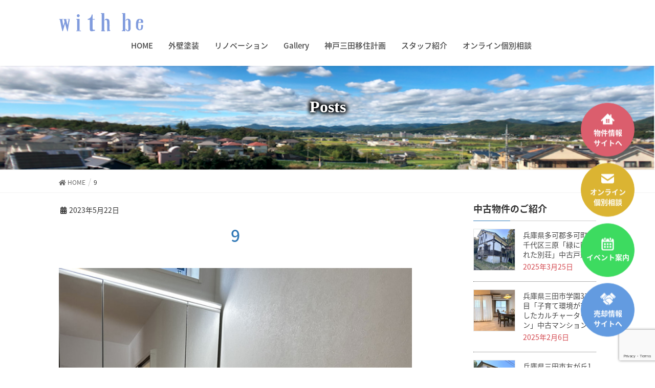

--- FILE ---
content_type: text/html; charset=UTF-8
request_url: https://life.withbe.jp/case/post-4000/attachment/9-13/
body_size: 10194
content:
<!DOCTYPE html>
<html lang="ja">
<head>
 <!-- Google Tag Manager -->
<script>(function(w,d,s,l,i){w[l]=w[l]||[];w[l].push({'gtm.start':
new Date().getTime(),event:'gtm.js'});var f=d.getElementsByTagName(s)[0],
j=d.createElement(s),dl=l!='dataLayer'?'&l='+l:'';j.async=true;j.src=
'https://www.googletagmanager.com/gtm.js?id='+i+dl;f.parentNode.insertBefore(j,f);
})(window,document,'script','dataLayer','GTM-NXBN7P4');</script>
<!-- End Google Tag Manager -->
<meta charset="utf-8">
<meta http-equiv="X-UA-Compatible" content="IE=edge">
<meta name="viewport" content="width=device-width, initial-scale=1">
<link href="https://fonts.googleapis.com/css?family=Sawarabi+Mincho" rel="stylesheet">


<title>9 | with Be</title>
<meta name="keywords" content="不動産,リノベーション,リフォーム,中古物件" />
<link rel='dns-prefetch' href='//www.google.com' />
<link rel='dns-prefetch' href='//www.googletagmanager.com' />
<link rel='dns-prefetch' href='//s.w.org' />
<link rel="alternate" type="application/rss+xml" title="with Be &raquo; Feed" href="https://life.withbe.jp/feed/" />
<link rel="alternate" type="application/rss+xml" title="with Be &raquo; Comments Feed" href="https://life.withbe.jp/comments/feed/" />
<link rel='stylesheet' id='pt-cv-public-style-css'  href='https://life.withbe.jp/wp-content/plugins/content-views-query-and-display-post-page/public/assets/css/cv.css?ver=2.3.3' type='text/css' media='all' />
<link rel='stylesheet' id='font-awesome-css'  href='https://life.withbe.jp/wp-content/themes/lightning/inc/font-awesome/versions/5.6.0/css/all.min.css?ver=5.6' type='text/css' media='all' />
<link rel='stylesheet' id='vkExUnit_common_style-css'  href='https://life.withbe.jp/wp-content/plugins/vk-all-in-one-expansion-unit/assets/css/vkExUnit_style.css?ver=9.31.7.0' type='text/css' media='all' />
<style id='vkExUnit_common_style-inline-css' type='text/css'>
:root {--ver_page_top_button_url:url(https://life.withbe.jp/wp-content/plugins/vk-all-in-one-expansion-unit/assets/images/to-top-btn-icon.svg);}@font-face {font-weight: normal;font-style: normal;font-family: "vk_sns";src: url("https://life.withbe.jp/wp-content/plugins/vk-all-in-one-expansion-unit/inc/sns/icons/fonts/vk_sns.eot?-bq20cj");src: url("https://life.withbe.jp/wp-content/plugins/vk-all-in-one-expansion-unit/inc/sns/icons/fonts/vk_sns.eot?#iefix-bq20cj") format("embedded-opentype"),url("https://life.withbe.jp/wp-content/plugins/vk-all-in-one-expansion-unit/inc/sns/icons/fonts/vk_sns.woff?-bq20cj") format("woff"),url("https://life.withbe.jp/wp-content/plugins/vk-all-in-one-expansion-unit/inc/sns/icons/fonts/vk_sns.ttf?-bq20cj") format("truetype"),url("https://life.withbe.jp/wp-content/plugins/vk-all-in-one-expansion-unit/inc/sns/icons/fonts/vk_sns.svg?-bq20cj#vk_sns") format("svg");}
</style>
<link rel='stylesheet' id='wp-block-library-css'  href='https://life.withbe.jp/wp-includes/css/dist/block-library/style.min.css?ver=dd0a18cae3c45f1ece7542630916bb53' type='text/css' media='all' />
<link rel='stylesheet' id='contact-form-7-css'  href='https://life.withbe.jp/wp-content/plugins/contact-form-7/includes/css/styles.css?ver=5.2.2' type='text/css' media='all' />
<link rel='stylesheet' id='parent-style-css'  href='https://life.withbe.jp/wp-content/themes/lightning/style.css?ver=dd0a18cae3c45f1ece7542630916bb53' type='text/css' media='all' />
<link rel='stylesheet' id='lightning-common-style-css'  href='https://life.withbe.jp/wp-content/themes/lightning/assets/css/common.css?ver=6.16.0' type='text/css' media='all' />
<link rel='stylesheet' id='lightning-design-style-css'  href='https://life.withbe.jp/wp-content/themes/lightning/design-skin/origin/css/style.css?ver=6.16.0' type='text/css' media='all' />
<style id='lightning-design-style-inline-css' type='text/css'>
/* ltg theme common */.color_key_bg,.color_key_bg_hover:hover{background-color: #337ab7;}.color_key_txt,.color_key_txt_hover:hover{color: #337ab7;}.color_key_border,.color_key_border_hover:hover{border-color: #337ab7;}.color_key_dark_bg,.color_key_dark_bg_hover:hover{background-color: #2e6da4;}.color_key_dark_txt,.color_key_dark_txt_hover:hover{color: #2e6da4;}.color_key_dark_border,.color_key_dark_border_hover:hover{border-color: #2e6da4;}
/* sidebar child menu display */.localNav ul ul.children{ display:none; }.localNav ul li.current_page_ancestor ul.children,.localNav ul li.current_page_item ul.children,.localNav ul li.current-cat ul.children{ display:block; }
.tagcloud a:before { font-family: "Font Awesome 5 Free";content: "\f02b";font-weight: bold; }
</style>
<link rel='stylesheet' id='lightning-theme-style-css'  href='https://life.withbe.jp/wp-content/themes/lightning-child/style.css?ver=6.16.0' type='text/css' media='all' />
<link rel='stylesheet' id='vk-blocks-build-css-css'  href='https://life.withbe.jp/wp-content/plugins/vk-all-in-one-expansion-unit/inc/vk-blocks/package/build/block-build.css?ver=0.38.6' type='text/css' media='all' />
<link rel='stylesheet' id='tablepress-default-css'  href='https://life.withbe.jp/wp-content/plugins/tablepress/css/default.min.css?ver=1.12' type='text/css' media='all' />
<script type='text/javascript' src='https://life.withbe.jp/wp-includes/js/jquery/jquery.js?ver=1.12.4-wp' id='jquery-js'></script>

<!-- Google Analytics snippet added by Site Kit -->
<script type='text/javascript' src='https://www.googletagmanager.com/gtag/js?id=GT-MQJVWL2' id='google_gtagjs-js' async></script>
<script type='text/javascript' id='google_gtagjs-js-after'>
window.dataLayer = window.dataLayer || [];function gtag(){dataLayer.push(arguments);}
gtag("js", new Date());
gtag("set", "developer_id.dZTNiMT", true);
gtag("config", "GT-MQJVWL2");
</script>

<!-- End Google Analytics snippet added by Site Kit -->
<link rel="https://api.w.org/" href="https://life.withbe.jp/wp-json/" /><link rel="alternate" type="application/json" href="https://life.withbe.jp/wp-json/wp/v2/media/4096" /><link rel="EditURI" type="application/rsd+xml" title="RSD" href="https://life.withbe.jp/xmlrpc.php?rsd" />
<link rel="wlwmanifest" type="application/wlwmanifest+xml" href="https://life.withbe.jp/wp-includes/wlwmanifest.xml" /> 

<link rel='shortlink' href='https://life.withbe.jp/?p=4096' />
<link rel="alternate" type="application/json+oembed" href="https://life.withbe.jp/wp-json/oembed/1.0/embed?url=https%3A%2F%2Flife.withbe.jp%2Fcase%2Fpost-4000%2Fattachment%2F9-13%2F" />
<link rel="alternate" type="text/xml+oembed" href="https://life.withbe.jp/wp-json/oembed/1.0/embed?url=https%3A%2F%2Flife.withbe.jp%2Fcase%2Fpost-4000%2Fattachment%2F9-13%2F&#038;format=xml" />
<meta name="generator" content="Site Kit by Google 1.102.0" />			<script type="text/javascript" >
				window.ga=window.ga||function(){(ga.q=ga.q||[]).push(arguments)};ga.l=+new Date;
				ga('create', 'UA-136090383-1', 'auto');
				// Plugins
				
				ga('send', 'pageview');
			</script>
			<script async src="https://www.google-analytics.com/analytics.js"></script>
			<link rel="icon" href="/images/2020/05/cropped-ebfb152d0385504a86b5962ecc0c4d62-32x32.png" sizes="32x32" />
<link rel="icon" href="/images/2020/05/cropped-ebfb152d0385504a86b5962ecc0c4d62-192x192.png" sizes="192x192" />
<link rel="apple-touch-icon" href="/images/2020/05/cropped-ebfb152d0385504a86b5962ecc0c4d62-180x180.png" />
<meta name="msapplication-TileImage" content="/images/2020/05/cropped-ebfb152d0385504a86b5962ecc0c4d62-270x270.png" />
		<style type="text/css" id="wp-custom-css">
			@import url(https://use.fontawesome.com/releases/v5.3.1/css/all.css);

.mw700{
	width:100%;
	max-width:800px;
	margin:15em auto 4em;
}

.mw300{
	width:100%;
	max-width:800px;
	margin:3em auto 2em;
}

.mw500{
	width:100%;
	max-width:800px;
	margin:8em auto 3em;
}

.size-lg {
	font-size: 1em;	
}

.size-m {
		font-size: 0.85em;
	}

.size-s {
		font-size: 0.75em;
	}

.size-ss{
		font-size: 0.65em;
	}

@media screen and (max-width:480px){
 
	.mw700 {
		display: none;
	}
	
}

/*  LINK  */
@media screen and (min-width:768px){
	#link {
		width:100%;
		max-width:1080px;
		margin:2em auto -4em;
		margin-left: 18em
	}
}		</style>
		
</head>
<body class="attachment attachment-template-default single single-attachment postid-4096 attachmentid-4096 attachment-jpeg sidebar-fix fa_v5_css device-pc headfix header_height_changer">
<!-- Google Tag Manager (noscript) -->
<noscript><iframe src="https://www.googletagmanager.com/ns.html?id=GTM-NXBN7P4"
height="0" width="0" style="display:none;visibility:hidden"></iframe></noscript>
<!-- End Google Tag Manager (noscript) -->

<div class="vk-mobile-nav-menu-btn">MENU</div><div class="vk-mobile-nav"><nav class="global-nav"><ul id="menu-%e3%82%b9%e3%83%9e%e3%83%9b%e7%94%a8%e3%83%a1%e3%83%8b%e3%83%a5%e3%83%bc" class="vk-menu-acc  menu"><li id="menu-item-552" class="menu-item menu-item-type-post_type menu-item-object-page menu-item-home menu-item-552"><a href="https://life.withbe.jp/">HOME</a></li>
<li id="menu-item-3598" class="menu-item menu-item-type-post_type menu-item-object-page menu-item-has-children menu-item-3598"><a href="https://life.withbe.jp/sto/">外壁塗装</a>
<ul class="sub-menu">
	<li id="menu-item-3605" class="menu-item menu-item-type-post_type menu-item-object-page menu-item-3605"><a href="https://life.withbe.jp/sto/dezacon-wall/">デザコンウォール（壁）</a></li>
	<li id="menu-item-3604" class="menu-item menu-item-type-post_type menu-item-object-page menu-item-3604"><a href="https://life.withbe.jp/sto/overlay/">オーバーレイ（床）</a></li>
	<li id="menu-item-3603" class="menu-item menu-item-type-post_type menu-item-object-page menu-item-3603"><a href="https://life.withbe.jp/sto/mpc/">MPC（壁・床）</a></li>
	<li id="menu-item-3602" class="menu-item menu-item-type-post_type menu-item-object-page menu-item-3602"><a href="https://life.withbe.jp/sto/hardner/">ハードナー（床）</a></li>
	<li id="menu-item-3601" class="menu-item menu-item-type-post_type menu-item-object-page menu-item-3601"><a href="https://life.withbe.jp/sto/tool/">充実したツールでスムーズな打ち合わせ</a></li>
	<li id="menu-item-3600" class="menu-item menu-item-type-post_type menu-item-object-page menu-item-3600"><a href="https://life.withbe.jp/sto/flow/">お取り引きフロー</a></li>
	<li id="menu-item-3599" class="menu-item menu-item-type-post_type menu-item-object-page menu-item-3599"><a href="https://life.withbe.jp/sto/sto-best/">Stoはここが違う！</a></li>
</ul>
</li>
<li id="menu-item-196" class="menu-item menu-item-type-post_type menu-item-object-page menu-item-196"><a href="https://life.withbe.jp/renovatiion/">リノベーション</a></li>
<li id="menu-item-1989" class="menu-item menu-item-type-custom menu-item-object-custom menu-item-1989"><a href="https://life.withbe.jp/gallery_list/">Galley</a></li>
<li id="menu-item-1990" class="menu-item menu-item-type-custom menu-item-object-custom menu-item-has-children menu-item-1990"><a href="https://life.withbe.jp/category/column/">神戸三田移住計画</a>
<ul class="sub-menu">
	<li id="menu-item-3758" class="menu-item menu-item-type-taxonomy menu-item-object-category menu-item-3758"><a href="https://life.withbe.jp/category/kobe-sanda-plan/column/">移住コラム</a></li>
	<li id="menu-item-3756" class="menu-item menu-item-type-taxonomy menu-item-object-category menu-item-3756"><a href="https://life.withbe.jp/category/kobe-sanda-plan/hojokin/">補助金や制度</a></li>
	<li id="menu-item-3757" class="menu-item menu-item-type-taxonomy menu-item-object-category menu-item-3757"><a href="https://life.withbe.jp/category/kobe-sanda-plan/lifestyle/">ライフスタイル</a></li>
</ul>
</li>
<li id="menu-item-1779" class="menu-item menu-item-type-post_type menu-item-object-page menu-item-has-children menu-item-1779"><a href="https://life.withbe.jp/recruit/">Recruit</a>
<ul class="sub-menu">
	<li id="menu-item-582" class="menu-item menu-item-type-post_type menu-item-object-page menu-item-582"><a href="https://life.withbe.jp/staff/">スタッフ紹介</a></li>
</ul>
</li>
<li id="menu-item-200" class="menu-item menu-item-type-post_type menu-item-object-page menu-item-200"><a href="https://life.withbe.jp/contact/">オンライン個別相談</a></li>
</ul></nav></div><header class="navbar siteHeader">
		<div class="container siteHeadContainer">
		<div class="navbar-header">
			<!--<h1 class="navbar-brand siteHeader_logo">-->
			<div class="navbar-brand siteHeader_logo">
			<a href="https://life.withbe.jp/"><span>
			<img src="/images/common/logo_top.png" alt="with Be" />			</span></a>
			</div>
			<!--</h1>-->
								</div>

		<div id="gMenu_outer" class="gMenu_outer"><nav class="menu-%e3%83%95%e3%83%83%e3%82%bf%e3%83%bc%e3%83%a1%e3%83%8b%e3%83%a5%e3%83%bc-container"><ul id="menu-%e3%83%95%e3%83%83%e3%82%bf%e3%83%bc%e3%83%a1%e3%83%8b%e3%83%a5%e3%83%bc-1" class="menu nav gMenu"><li id="menu-item-265" class="menu-item menu-item-type-post_type menu-item-object-page menu-item-home"><a href="https://life.withbe.jp/"><strong class="gMenu_name">HOME</strong></a></li>
<li id="menu-item-3606" class="menu-item menu-item-type-post_type menu-item-object-page menu-item-has-children"><a href="https://life.withbe.jp/sto/"><strong class="gMenu_name">外壁塗装</strong></a>
<ul class="sub-menu">
	<li id="menu-item-3613" class="menu-item menu-item-type-post_type menu-item-object-page"><a href="https://life.withbe.jp/sto/dezacon-wall/">デザコンウォール（壁）</a></li>
	<li id="menu-item-3612" class="menu-item menu-item-type-post_type menu-item-object-page"><a href="https://life.withbe.jp/sto/overlay/">オーバーレイ（床）</a></li>
	<li id="menu-item-3611" class="menu-item menu-item-type-post_type menu-item-object-page"><a href="https://life.withbe.jp/sto/mpc/">MPC（壁・床）</a></li>
	<li id="menu-item-3610" class="menu-item menu-item-type-post_type menu-item-object-page"><a href="https://life.withbe.jp/sto/hardner/">ハードナー（床）</a></li>
	<li id="menu-item-3609" class="menu-item menu-item-type-post_type menu-item-object-page"><a href="https://life.withbe.jp/sto/tool/">充実したツールでスムーズな打ち合わせ</a></li>
	<li id="menu-item-3608" class="menu-item menu-item-type-post_type menu-item-object-page"><a href="https://life.withbe.jp/sto/flow/">お取り引きフロー</a></li>
	<li id="menu-item-3607" class="menu-item menu-item-type-post_type menu-item-object-page"><a href="https://life.withbe.jp/sto/sto-best/">Stoはここが違う！</a></li>
</ul>
</li>
<li id="menu-item-47" class="menu-item menu-item-type-post_type menu-item-object-page"><a href="https://life.withbe.jp/renovatiion/"><strong class="gMenu_name">リノベーション</strong></a></li>
<li id="menu-item-1893" class="menu-item menu-item-type-post_type menu-item-object-page"><a href="https://life.withbe.jp/gallery-list/"><strong class="gMenu_name">Gallery</strong></a></li>
<li id="menu-item-3750" class="menu-item menu-item-type-taxonomy menu-item-object-category menu-item-has-children"><a href="https://life.withbe.jp/category/kobe-sanda-plan/"><strong class="gMenu_name">神戸三田移住計画</strong></a>
<ul class="sub-menu">
	<li id="menu-item-3755" class="menu-item menu-item-type-taxonomy menu-item-object-category"><a href="https://life.withbe.jp/category/kobe-sanda-plan/column/">移住コラム</a></li>
	<li id="menu-item-3753" class="menu-item menu-item-type-taxonomy menu-item-object-category"><a href="https://life.withbe.jp/category/kobe-sanda-plan/hojokin/">補助金や制度</a></li>
	<li id="menu-item-3754" class="menu-item menu-item-type-taxonomy menu-item-object-category"><a href="https://life.withbe.jp/category/kobe-sanda-plan/lifestyle/">ライフスタイル</a></li>
</ul>
</li>
<li id="menu-item-580" class="menu-item menu-item-type-post_type menu-item-object-page menu-item-has-children"><a href="https://life.withbe.jp/staff/"><strong class="gMenu_name">スタッフ紹介</strong></a>
<ul class="sub-menu">
	<li id="menu-item-1778" class="menu-item menu-item-type-post_type menu-item-object-page"><a href="https://life.withbe.jp/recruit/">Recruit</a></li>
</ul>
</li>
<li id="menu-item-53" class="menu-item menu-item-type-post_type menu-item-object-page"><a href="https://life.withbe.jp/contact/"><strong class="gMenu_name">オンライン個別相談</strong></a></li>
</ul></nav></div>	</div>
	</header>

<div id="post-4096-img" class="section page-header "><div class="header-inner"><div class="row"><div class="col-md-12">
<div class="page-header_pageTitle">
Posts</div>
</div></div></div></div><!-- [ /.page-header ] -->
<!-- [ .breadSection ] -->
<div class="section breadSection">
<div class="container">
<div class="row">
<ol class="breadcrumb"><li id="panHome"><a href="https://life.withbe.jp/"><span><i class="fa fa-home"></i> HOME</span></a></li><li><span>9</span></li></ol>
</div>
</div>
</div>
<!-- [ /.breadSection ] -->
<div class="section siteContent">
<div class="container">
<div class="row">

<div class="col-md-8 mainSection" id="main" role="main">

<article id="post-4096" class="post-4096 attachment type-attachment status-inherit hentry">
	<header>
	<div class="entry-meta">


<span class="published entry-meta_items">2023年5月22日</span>

<span class="entry-meta_items entry-meta_updated entry-meta_hidden">/ Last updated : <span class="updated">2023年5月22日</span></span>


	
	<span class="vcard author entry-meta_items entry-meta_items_author entry-meta_hidden"><span class="fn">withbe</span></span>




</div>
	<h1 class="entry-title">9</h1>
	</header>
	<div class="entry-body">
	<p class="attachment"><a href='/images/2023/05/9.jpg'><img width="774" height="1026" src="/images/2023/05/9.jpg" class="attachment-medium size-medium" alt="" loading="lazy" srcset="/images/2023/05/9.jpg 774w, /images/2023/05/9-768x1018.jpg 768w" sizes="(max-width: 774px) 100vw, 774px" /></a></p>
	</div><!-- [ /.entry-body ] -->
		<div><a href="https://life.withbe.jp/contact/" class="btn btn-c btn--green btn--cubic"><i class="fa fas fa-envelope"></i>オンライン相談はこちら</a></div>
	<div class="entry-footer">
	
	
		</div><!-- [ /.entry-footer ] -->

	
<div id="comments" class="comments-area">

	
	
	
	
</div><!-- #comments -->
</article>

<!--
<nav>
  <ul class="pager single-p">
    <li class="previous"><a href="https://life.withbe.jp/case/post-4000/" rel="prev">神戸市北区藤原台南町「明るく、開放感のある空間」築浅  戸建</a></li>
    <li class="next"></li>
  </ul>
</nav>
-->


</div><!-- [ /.mainSection ] -->

<div class="col-md-3 col-md-offset-1 subSection sideSection">
<aside class="widget widget_vkexunit_post_list" id="vkexunit_post_list-3"><div class="veu_postList pt_0"><h5 class="widget-title subSection-title">中古物件のご紹介</h5><div class="postList postList_miniThumb"><div class="postList_item" id="post-4878">
				<div class="postList_thumbnail">
		<a href="https://life.withbe.jp/case/post-0135/">
			<img width="150" height="150" src="/images/2025/03/45ed7acb130c62736a443acec09a8b9c-150x150.jpg" class="attachment-thumbnail size-thumbnail wp-post-image" alt="" loading="lazy" />		</a>
		</div><!-- [ /.postList_thumbnail ] -->
		<div class="postList_body">
		<div class="postList_title entry-title"><a href="https://life.withbe.jp/case/post-0135/">兵庫県多可郡多可町八千代区三原「緑に囲まれた別荘」中古戸建</a></div><div class="published postList_date postList_meta_items">2025年3月25日</div>	</div><!-- [ /.postList_body ] -->
</div>
		<div class="postList_item" id="post-4818">
				<div class="postList_thumbnail">
		<a href="https://life.withbe.jp/case/post-0131/">
			<img width="150" height="150" src="/images/2025/02/7f99fb6b73643c67c103e9fc10179ef6-150x150.jpg" class="attachment-thumbnail size-thumbnail wp-post-image" alt="" loading="lazy" />		</a>
		</div><!-- [ /.postList_thumbnail ] -->
		<div class="postList_body">
		<div class="postList_title entry-title"><a href="https://life.withbe.jp/case/post-0131/">兵庫県三田市学園3丁目「子育て環境が充実したカルチャータウン」中古マンション</a></div><div class="published postList_date postList_meta_items">2025年2月6日</div>	</div><!-- [ /.postList_body ] -->
</div>
		<div class="postList_item" id="post-4798">
				<div class="postList_thumbnail">
		<a href="https://life.withbe.jp/case/post-0130/">
			<img width="150" height="150" src="/images/2025/02/4c2ae0966896b00b0882130a7b95b21b-150x150.jpg" class="attachment-thumbnail size-thumbnail wp-post-image" alt="" loading="lazy" />		</a>
		</div><!-- [ /.postList_thumbnail ] -->
		<div class="postList_body">
		<div class="postList_title entry-title"><a href="https://life.withbe.jp/case/post-0130/">兵庫県三田市友が丘1丁目「家庭菜園ができる陽当たりの良いお庭付き」中古戸建</a></div><div class="published postList_date postList_meta_items">2025年2月6日</div>	</div><!-- [ /.postList_body ] -->
</div>
		<div class="postList_item" id="post-4772">
				<div class="postList_thumbnail">
		<a href="https://life.withbe.jp/case/post-0129/">
			<img width="150" height="150" src="/images/2025/01/1-150x150.jpeg" class="attachment-thumbnail size-thumbnail wp-post-image" alt="" loading="lazy" />		</a>
		</div><!-- [ /.postList_thumbnail ] -->
		<div class="postList_body">
		<div class="postList_title entry-title"><a href="https://life.withbe.jp/case/post-0129/">兵庫県西宮市名塩ガーデン「眺望良好・山が望める緑豊かな住宅街」中古戸建</a></div><div class="published postList_date postList_meta_items">2025年1月30日</div>	</div><!-- [ /.postList_body ] -->
</div>
		<div class="postList_item" id="post-4755">
				<div class="postList_thumbnail">
		<a href="https://life.withbe.jp/case/post-0128/">
			<img width="150" height="150" src="/images/2025/01/S__109371394-150x150.jpg" class="attachment-thumbnail size-thumbnail wp-post-image" alt="" loading="lazy" />		</a>
		</div><!-- [ /.postList_thumbnail ] -->
		<div class="postList_body">
		<div class="postList_title entry-title"><a href="https://life.withbe.jp/case/post-0128/">兵庫県三田市三輪1丁目「駅徒歩５分の立地で、古民家暮らしが叶う」賃貸戸建</a></div><div class="published postList_date postList_meta_items">2025年1月20日</div>	</div><!-- [ /.postList_body ] -->
</div>
		</div></div></aside><aside class="widget widget_vkexunit_post_list" id="vkexunit_post_list-2"><div class="veu_postList pt_0"><h5 class="widget-title subSection-title">移住コラム</h5><div class="postList postList_miniThumb"><div class="postList_item" id="post-3863">
				<div class="postList_thumbnail">
		<a href="https://life.withbe.jp/kobe-sanda-plan/column/post-3863/">
			<img width="150" height="150" src="/images/2022/05/IMG_3953-150x150.jpg" class="attachment-thumbnail size-thumbnail wp-post-image" alt="ワシントン村" loading="lazy" />		</a>
		</div><!-- [ /.postList_thumbnail ] -->
		<div class="postList_body">
		<div class="postList_title entry-title"><a href="https://life.withbe.jp/kobe-sanda-plan/column/post-3863/">三田市のワシントン村ってどんな街？住みやすさやおすすめスポットを紹介！</a></div><div class="published postList_date postList_meta_items">2022年5月24日</div>	</div><!-- [ /.postList_body ] -->
</div>
		<div class="postList_item" id="post-3808">
				<div class="postList_thumbnail">
		<a href="https://life.withbe.jp/kobe-sanda-plan/column/post-3808/">
			<img width="150" height="150" src="/images/2022/04/23640180_s-150x150.jpg" class="attachment-thumbnail size-thumbnail wp-post-image" alt="兵庫県三田市の坪単価・土地価格相場は？基本用語も解説！" loading="lazy" />		</a>
		</div><!-- [ /.postList_thumbnail ] -->
		<div class="postList_body">
		<div class="postList_title entry-title"><a href="https://life.withbe.jp/kobe-sanda-plan/column/post-3808/">兵庫県三田市の坪単価・土地価格相場は？基本用語も解説！</a></div><div class="published postList_date postList_meta_items">2022年4月22日</div>	</div><!-- [ /.postList_body ] -->
</div>
		<div class="postList_item" id="post-3797">
				<div class="postList_thumbnail">
		<a href="https://life.withbe.jp/kobe-sanda-plan/column/post-3797/">
			<img width="150" height="150" src="/images/2022/03/250px-Woodytown_vew-150x150.jpeg" class="attachment-thumbnail size-thumbnail wp-post-image" alt="三田市ウッディタウン" loading="lazy" />		</a>
		</div><!-- [ /.postList_thumbnail ] -->
		<div class="postList_body">
		<div class="postList_title entry-title"><a href="https://life.withbe.jp/kobe-sanda-plan/column/post-3797/">三田市ウッディタウンはどんな街？治安・交通アクセス・おすすめの場所を解説！</a></div><div class="published postList_date postList_meta_items">2022年3月22日</div>	</div><!-- [ /.postList_body ] -->
</div>
		<div class="postList_item" id="post-3594">
				<div class="postList_thumbnail">
		<a href="https://life.withbe.jp/kobe-sanda-plan/column/post-3594/">
			<img width="150" height="150" src="/images/2020/09/MG_3516-1-150x150.jpg" class="attachment-thumbnail size-thumbnail wp-post-image" alt="" loading="lazy" />		</a>
		</div><!-- [ /.postList_thumbnail ] -->
		<div class="postList_body">
		<div class="postList_title entry-title"><a href="https://life.withbe.jp/kobe-sanda-plan/column/post-3594/">三田市に移住するなら空き家のリノベーションがおすすめ！</a></div><div class="published postList_date postList_meta_items">2021年2月27日</div>	</div><!-- [ /.postList_body ] -->
</div>
		<div class="postList_item" id="post-3592">
				<div class="postList_thumbnail">
		<a href="https://life.withbe.jp/kobe-sanda-plan/column/post-3592/">
			<img width="150" height="100" src="/images/2020/04/912-1-e1598858736835.jpg" class="attachment-thumbnail size-thumbnail wp-post-image" alt="ミニマルな生活を楽しむ家" loading="lazy" />		</a>
		</div><!-- [ /.postList_thumbnail ] -->
		<div class="postList_body">
		<div class="postList_title entry-title"><a href="https://life.withbe.jp/kobe-sanda-plan/column/post-3592/">【三田市の不動産事情】移住で憧れのマイホームをゲットできる？</a></div><div class="published postList_date postList_meta_items">2021年2月27日</div>	</div><!-- [ /.postList_body ] -->
</div>
		</div></div></aside><aside class="widget widget_vkexunit_post_list" id="vkexunit_post_list-4"><div class="veu_postList pt_0"><h5 class="widget-title subSection-title">イベントのご案内</h5><div class="postList postList_miniThumb"><div class="postList_item" id="post-4872">
				<div class="postList_thumbnail">
		<a href="https://life.withbe.jp/event/post-0134/">
			<img width="150" height="150" src="/images/2025/03/49627c03521eecff5f3e61f4d685e6c4-150x150.jpg" class="attachment-thumbnail size-thumbnail wp-post-image" alt="" loading="lazy" srcset="/images/2025/03/49627c03521eecff5f3e61f4d685e6c4-150x150.jpg 150w, /images/2025/03/49627c03521eecff5f3e61f4d685e6c4-768x768.jpg 768w, /images/2025/03/49627c03521eecff5f3e61f4d685e6c4.jpg 1080w" sizes="(max-width: 150px) 100vw, 150px" />		</a>
		</div><!-- [ /.postList_thumbnail ] -->
		<div class="postList_body">
		<div class="postList_title entry-title"><a href="https://life.withbe.jp/event/post-0134/">放っておくと大変なことになる！？「空き家対策」◇お悩みご相談ください◇</a></div><div class="published postList_date postList_meta_items">2025年3月25日</div>	</div><!-- [ /.postList_body ] -->
</div>
		<div class="postList_item" id="post-4867">
				<div class="postList_thumbnail">
		<a href="https://life.withbe.jp/event/post-0133/">
			<img width="150" height="150" src="/images/2025/03/55d7b6bea2d5dd5390a7651efb777448-150x150.jpg" class="attachment-thumbnail size-thumbnail wp-post-image" alt="" loading="lazy" srcset="/images/2025/03/55d7b6bea2d5dd5390a7651efb777448-150x150.jpg 150w, /images/2025/03/55d7b6bea2d5dd5390a7651efb777448-768x768.jpg 768w, /images/2025/03/55d7b6bea2d5dd5390a7651efb777448.jpg 1080w" sizes="(max-width: 150px) 100vw, 150px" />		</a>
		</div><!-- [ /.postList_thumbnail ] -->
		<div class="postList_body">
		<div class="postList_title entry-title"><a href="https://life.withbe.jp/event/post-0133/">知らないと損する！？「相続の基礎知識」◇お悩みご相談ください◇</a></div><div class="published postList_date postList_meta_items">2025年3月18日</div>	</div><!-- [ /.postList_body ] -->
</div>
		<div class="postList_item" id="post-4857">
				<div class="postList_thumbnail">
		<a href="https://life.withbe.jp/event/post-0132/">
			<img width="150" height="150" src="/images/2025/03/081747ec37efebe6c366fc3a4199e918-150x150.jpg" class="attachment-thumbnail size-thumbnail wp-post-image" alt="" loading="lazy" srcset="/images/2025/03/081747ec37efebe6c366fc3a4199e918-150x150.jpg 150w, /images/2025/03/081747ec37efebe6c366fc3a4199e918-768x768.jpg 768w, /images/2025/03/081747ec37efebe6c366fc3a4199e918.jpg 1080w" sizes="(max-width: 150px) 100vw, 150px" />		</a>
		</div><!-- [ /.postList_thumbnail ] -->
		<div class="postList_body">
		<div class="postList_title entry-title"><a href="https://life.withbe.jp/event/post-0132/">不動産投資・空き家活用について◇お悩みご相談ください◇</a></div><div class="published postList_date postList_meta_items">2025年3月3日</div>	</div><!-- [ /.postList_body ] -->
</div>
		<div class="postList_item" id="post-4844">
				<div class="postList_thumbnail">
		<a href="https://life.withbe.jp/event/post-0131-2/">
			<img width="150" height="150" src="/images/2025/02/IMG_1777-150x150.jpg" class="attachment-thumbnail size-thumbnail wp-post-image" alt="" loading="lazy" />		</a>
		</div><!-- [ /.postList_thumbnail ] -->
		<div class="postList_body">
		<div class="postList_title entry-title"><a href="https://life.withbe.jp/event/post-0131-2/">三田まちゼミ無料講座 ＼不動産屋が教える、理想の物件の見つけ方！／</a></div><div class="published postList_date postList_meta_items">2025年2月13日</div>	</div><!-- [ /.postList_body ] -->
</div>
		<div class="postList_item" id="post-4734">
				<div class="postList_thumbnail">
		<a href="https://life.withbe.jp/event/post-0126/">
			<img width="150" height="150" src="/images/2024/10/7-1-150x150.jpg" class="attachment-thumbnail size-thumbnail wp-post-image" alt="" loading="lazy" srcset="/images/2024/10/7-1-150x150.jpg 150w, /images/2024/10/7-1-768x768.jpg 768w, /images/2024/10/7-1.jpg 1080w" sizes="(max-width: 150px) 100vw, 150px" />		</a>
		</div><!-- [ /.postList_thumbnail ] -->
		<div class="postList_body">
		<div class="postList_title entry-title"><a href="https://life.withbe.jp/event/post-0126/">10月毎週土日開催 ＼不動産について知りたいことがまるわかり！／無料セミナー</a></div><div class="published postList_date postList_meta_items">2024年10月8日</div>	</div><!-- [ /.postList_body ] -->
</div>
		</div></div></aside></div><!-- [ /.subSection ] -->

</div><!-- [ /.row ] -->
</div><!-- [ /.container ] -->
</div><!-- [ /.siteContent ] -->
<div class="section sectionBox siteContent_after">
    <div class="container ">
        <div class="row ">
            <div class="col-md-12 ">
            <aside class="widget_text widget widget_custom_html" id="custom_html-4"><div class="textwidget custom-html-widget"><section id="toi">	
<div class="align-center" style="margin: 20px 0"><img src="/images/common/tel_img-e1548740985998.png" alt="お電話での問い合わせ"></div>
<div class="align-center" style="margin: 10px 0"><a href="tel:079-563-0705"><span class="tel"><img src="/images/common/tel-e1548741053742.png" alt="079-563-0705"></span></a></div>
<div class="align-center" style="margin: 40px 0 0 0;font-size:20px;">
	<p style="margin-bottom:5px;color:#809bdd">オンライン相談はこちら</p></div>
<div class="align-center" style="margin: 0 0 40px 0;font-size:18px;"><a href="/contact/"><img src="/images/common/mail-online.png" alt="メールでの問い合わせ"></a></div>
</section></div></aside>            </div>
        </div>
    </div>
</div>


<footer class="section siteFooter">
    <div class="footerMenu">
       <div class="container">
            <nav class="menu-%e3%83%95%e3%83%83%e3%82%bf%e3%83%bc%e3%83%a1%e3%83%8b%e3%83%a5%e3%83%bc-container"><ul id="menu-%e3%83%95%e3%83%83%e3%82%bf%e3%83%bc%e3%83%a1%e3%83%8b%e3%83%a5%e3%83%bc-2" class="menu nav"><li class="menu-item menu-item-type-post_type menu-item-object-page menu-item-home menu-item-265"><a href="https://life.withbe.jp/">HOME</a></li>
<li class="menu-item menu-item-type-post_type menu-item-object-page menu-item-has-children menu-item-3606"><a href="https://life.withbe.jp/sto/">外壁塗装</a></li>
<li class="menu-item menu-item-type-post_type menu-item-object-page menu-item-47"><a href="https://life.withbe.jp/renovatiion/">リノベーション</a></li>
<li class="menu-item menu-item-type-post_type menu-item-object-page menu-item-1893"><a href="https://life.withbe.jp/gallery-list/">Gallery</a></li>
<li class="menu-item menu-item-type-taxonomy menu-item-object-category menu-item-has-children menu-item-3750"><a href="https://life.withbe.jp/category/kobe-sanda-plan/">神戸三田移住計画</a></li>
<li class="menu-item menu-item-type-post_type menu-item-object-page menu-item-has-children menu-item-580"><a href="https://life.withbe.jp/staff/">スタッフ紹介</a></li>
<li class="menu-item menu-item-type-post_type menu-item-object-page menu-item-53"><a href="https://life.withbe.jp/contact/">オンライン個別相談</a></li>
</ul></nav>        </div>
    </div>
    <div class="container sectionBox">
        <div class="row ">
            <div class="col-md-4"><aside class="widget widget_text" id="text-5">			<div class="textwidget"><p>リノベーション・フルリフォーム対応エリア<br />
<a href="https://life.withbe.jp/renovatiion/">三田市</a>/<a href="https://life.withbe.jp/renovatiion/takaraduka/">宝塚市</a>/<a href="https://life.withbe.jp/renovatiion/kawanishi/">川西市</a>/<a href="https://life.withbe.jp/renovatiion/nishinomiya/">西宮市</a>/<a href="https://life.withbe.jp/renovatiion/itami/">伊丹市</a>/<a href="https://life.withbe.jp/renovatiion/amagasaki/">尼崎市</a>/<a href="https://life.withbe.jp/renovatiion/ashiya/">芦屋市</a>/<a href="https://life.withbe.jp/renovatiion/kobe/">神戸市</a>/<a href="https://life.withbe.jp/renovatiion/minoh/">箕面市</a>/<a href="https://life.withbe.jp/renovatiion/ikeda/">池田市</a>/<a href="https://life.withbe.jp/renovatiion/toyonaka/">豊中市</a>/<a href="https://life.withbe.jp/renovatiion/suita/">吹田市</a>/<a href="https://life.withbe.jp/renovatiion/osaka/">大阪市</a>/<a href="https://life.withbe.jp/renovatiion/takatsuki/">高槻市</a></p>
</div>
		</aside><aside class="widget widget_media_image" id="media_image-3"><img width="220" height="76" src="/images/common/logo_foot.png" class="image wp-image-1001  attachment-220x76 size-220x76" alt="" loading="lazy" style="max-width: 100%; height: auto;" /></aside><aside class="widget widget_text" id="text-4">			<div class="textwidget"><p>〒669-1537<br />
兵庫県三田市西山2丁目28-3　ロイヤルスクエアＡ203号<br />
<a href="tel:079-563-0705">TEL.079-563-0705</a><br />
FAX.079-563-0706</p>
</div>
		</aside></div><div class="col-md-4"></div><div class="col-md-4"></div>        </div>
    </div>
    <div class="container sectionBox copySection text-center">
          		<p>Copyright &copy; with be All Rights Reserved.</p>
    </div>
</footer>

<div class="fix_btns">
	<ul>
		<li class="bukken_info"><a href="https://www.withbe.jp">物件情報<br class="pcbr">サイトへ</a></li>
    <li class="contact"><a href="https://life.withbe.jp/contact/">オンライン<br class="pcbr">個別相談</a></li>
    <li class="event"><a href="https://life.withbe.jp/category/event/">イベント案内</a></li>
	  <li class="sell"><a href="https://www.withbe.jp/sell">売却情報<br class="pcbr">サイトへ</a></li>
	</ul>
</div>

			<script>
				// Used by Gallery Custom Links to handle tenacious Lightboxes
				jQuery(document).ready(function () {

					function mgclInit() {
						if (jQuery.fn.off) {
							jQuery('.no-lightbox, .no-lightbox img').off('click'); // jQuery 1.7+
						}
						else {
							jQuery('.no-lightbox, .no-lightbox img').unbind('click'); // < jQuery 1.7
						}
						jQuery('a.no-lightbox').click(mgclOnClick);

						if (jQuery.fn.off) {
							jQuery('a.set-target').off('click'); // jQuery 1.7+
						}
						else {
							jQuery('a.set-target').unbind('click'); // < jQuery 1.7
						}
						jQuery('a.set-target').click(mgclOnClick);
					}

					function mgclOnClick() {
						if (!this.target || this.target == '' || this.target == '_self')
							window.location = this.href;
						else
							window.open(this.href,this.target);
						return false;
					}

					// From WP Gallery Custom Links
					// Reduce the number of  conflicting lightboxes
					function mgclAddLoadEvent(func) {
						var oldOnload = window.onload;
						if (typeof window.onload != 'function') {
							window.onload = func;
						} else {
							window.onload = function() {
								oldOnload();
								func();
							}
						}
					}

					mgclAddLoadEvent(mgclInit);
					mgclInit();

				});
			</script>
		<a href="#top" id="page_top" class="page_top_btn">PAGE TOP</a><script type='text/javascript' id='contact-form-7-js-extra'>
/* <![CDATA[ */
var wpcf7 = {"apiSettings":{"root":"https:\/\/life.withbe.jp\/wp-json\/contact-form-7\/v1","namespace":"contact-form-7\/v1"}};
/* ]]> */
</script>
<script type='text/javascript' src='https://life.withbe.jp/wp-content/plugins/contact-form-7/includes/js/scripts.js?ver=5.2.2' id='contact-form-7-js'></script>
<script type='text/javascript' id='pt-cv-content-views-script-js-extra'>
/* <![CDATA[ */
var PT_CV_PUBLIC = {"_prefix":"pt-cv-","page_to_show":"5","_nonce":"fa4b22dca5","is_admin":"","is_mobile":"","ajaxurl":"https:\/\/life.withbe.jp\/wp-admin\/admin-ajax.php","lang":"","loading_image_src":"data:image\/gif;base64,R0lGODlhDwAPALMPAMrKygwMDJOTkz09PZWVla+vr3p6euTk5M7OzuXl5TMzMwAAAJmZmWZmZszMzP\/\/\/yH\/[base64]\/wyVlamTi3nSdgwFNdhEJgTJoNyoB9ISYoQmdjiZPcj7EYCAeCF1gEDo4Dz2eIAAAh+QQFCgAPACwCAAAADQANAAAEM\/DJBxiYeLKdX3IJZT1FU0iIg2RNKx3OkZVnZ98ToRD4MyiDnkAh6BkNC0MvsAj0kMpHBAAh+QQFCgAPACwGAAAACQAPAAAEMDC59KpFDll73HkAA2wVY5KgiK5b0RRoI6MuzG6EQqCDMlSGheEhUAgqgUUAFRySIgAh+QQFCgAPACwCAAIADQANAAAEM\/DJKZNLND\/[base64]"};
var PT_CV_PAGINATION = {"first":"\u00ab","prev":"\u2039","next":"\u203a","last":"\u00bb","goto_first":"Go to first page","goto_prev":"Go to previous page","goto_next":"Go to next page","goto_last":"Go to last page","current_page":"Current page is","goto_page":"Go to page"};
/* ]]> */
</script>
<script type='text/javascript' src='https://life.withbe.jp/wp-content/plugins/content-views-query-and-display-post-page/public/assets/js/cv.js?ver=2.3.3' id='pt-cv-content-views-script-js'></script>
<script type='text/javascript' src='https://www.google.com/recaptcha/api.js?render=6Lea5WAdAAAAAEWmvzJbwxO-TKLpHQFRS83kChcr&#038;ver=3.0' id='google-recaptcha-js'></script>
<script type='text/javascript' id='wpcf7-recaptcha-js-extra'>
/* <![CDATA[ */
var wpcf7_recaptcha = {"sitekey":"6Lea5WAdAAAAAEWmvzJbwxO-TKLpHQFRS83kChcr","actions":{"homepage":"homepage","contactform":"contactform"}};
/* ]]> */
</script>
<script type='text/javascript' src='https://life.withbe.jp/wp-content/plugins/contact-form-7/modules/recaptcha/script.js?ver=5.2.2' id='wpcf7-recaptcha-js'></script>
<script type='text/javascript' src='https://life.withbe.jp/wp-content/themes/lightning-child/js/move.js?ver=1.0.2' id='script-child-name-js'></script>
<script type='text/javascript' src='https://life.withbe.jp/wp-content/themes/lightning/library/bootstrap/js/bootstrap.min.js?ver=3.4.1' id='bootstrap-js-js'></script>
<script type='text/javascript' src='https://life.withbe.jp/wp-content/themes/lightning/assets/js/lightning.min.js?ver=6.16.0' id='lightning-js-js'></script>
<script type='text/javascript' src='https://life.withbe.jp/wp-includes/js/wp-embed.min.js?ver=dd0a18cae3c45f1ece7542630916bb53' id='wp-embed-js'></script>
<script type='text/javascript' id='vkExUnit_master-js-js-extra'>
/* <![CDATA[ */
var vkExOpt = {"ajax_url":"https:\/\/life.withbe.jp\/wp-admin\/admin-ajax.php","enable_smooth_scroll":"1"};
/* ]]> */
</script>
<script type='text/javascript' src='https://life.withbe.jp/wp-content/plugins/vk-all-in-one-expansion-unit/assets/js/all.min.js?ver=9.31.7.0' id='vkExUnit_master-js-js'></script>
</body>
</html>


--- FILE ---
content_type: text/html; charset=utf-8
request_url: https://www.google.com/recaptcha/api2/anchor?ar=1&k=6Lea5WAdAAAAAEWmvzJbwxO-TKLpHQFRS83kChcr&co=aHR0cHM6Ly9saWZlLndpdGhiZS5qcDo0NDM.&hl=en&v=PoyoqOPhxBO7pBk68S4YbpHZ&size=invisible&anchor-ms=20000&execute-ms=30000&cb=1r7r6plj4399
body_size: 48657
content:
<!DOCTYPE HTML><html dir="ltr" lang="en"><head><meta http-equiv="Content-Type" content="text/html; charset=UTF-8">
<meta http-equiv="X-UA-Compatible" content="IE=edge">
<title>reCAPTCHA</title>
<style type="text/css">
/* cyrillic-ext */
@font-face {
  font-family: 'Roboto';
  font-style: normal;
  font-weight: 400;
  font-stretch: 100%;
  src: url(//fonts.gstatic.com/s/roboto/v48/KFO7CnqEu92Fr1ME7kSn66aGLdTylUAMa3GUBHMdazTgWw.woff2) format('woff2');
  unicode-range: U+0460-052F, U+1C80-1C8A, U+20B4, U+2DE0-2DFF, U+A640-A69F, U+FE2E-FE2F;
}
/* cyrillic */
@font-face {
  font-family: 'Roboto';
  font-style: normal;
  font-weight: 400;
  font-stretch: 100%;
  src: url(//fonts.gstatic.com/s/roboto/v48/KFO7CnqEu92Fr1ME7kSn66aGLdTylUAMa3iUBHMdazTgWw.woff2) format('woff2');
  unicode-range: U+0301, U+0400-045F, U+0490-0491, U+04B0-04B1, U+2116;
}
/* greek-ext */
@font-face {
  font-family: 'Roboto';
  font-style: normal;
  font-weight: 400;
  font-stretch: 100%;
  src: url(//fonts.gstatic.com/s/roboto/v48/KFO7CnqEu92Fr1ME7kSn66aGLdTylUAMa3CUBHMdazTgWw.woff2) format('woff2');
  unicode-range: U+1F00-1FFF;
}
/* greek */
@font-face {
  font-family: 'Roboto';
  font-style: normal;
  font-weight: 400;
  font-stretch: 100%;
  src: url(//fonts.gstatic.com/s/roboto/v48/KFO7CnqEu92Fr1ME7kSn66aGLdTylUAMa3-UBHMdazTgWw.woff2) format('woff2');
  unicode-range: U+0370-0377, U+037A-037F, U+0384-038A, U+038C, U+038E-03A1, U+03A3-03FF;
}
/* math */
@font-face {
  font-family: 'Roboto';
  font-style: normal;
  font-weight: 400;
  font-stretch: 100%;
  src: url(//fonts.gstatic.com/s/roboto/v48/KFO7CnqEu92Fr1ME7kSn66aGLdTylUAMawCUBHMdazTgWw.woff2) format('woff2');
  unicode-range: U+0302-0303, U+0305, U+0307-0308, U+0310, U+0312, U+0315, U+031A, U+0326-0327, U+032C, U+032F-0330, U+0332-0333, U+0338, U+033A, U+0346, U+034D, U+0391-03A1, U+03A3-03A9, U+03B1-03C9, U+03D1, U+03D5-03D6, U+03F0-03F1, U+03F4-03F5, U+2016-2017, U+2034-2038, U+203C, U+2040, U+2043, U+2047, U+2050, U+2057, U+205F, U+2070-2071, U+2074-208E, U+2090-209C, U+20D0-20DC, U+20E1, U+20E5-20EF, U+2100-2112, U+2114-2115, U+2117-2121, U+2123-214F, U+2190, U+2192, U+2194-21AE, U+21B0-21E5, U+21F1-21F2, U+21F4-2211, U+2213-2214, U+2216-22FF, U+2308-230B, U+2310, U+2319, U+231C-2321, U+2336-237A, U+237C, U+2395, U+239B-23B7, U+23D0, U+23DC-23E1, U+2474-2475, U+25AF, U+25B3, U+25B7, U+25BD, U+25C1, U+25CA, U+25CC, U+25FB, U+266D-266F, U+27C0-27FF, U+2900-2AFF, U+2B0E-2B11, U+2B30-2B4C, U+2BFE, U+3030, U+FF5B, U+FF5D, U+1D400-1D7FF, U+1EE00-1EEFF;
}
/* symbols */
@font-face {
  font-family: 'Roboto';
  font-style: normal;
  font-weight: 400;
  font-stretch: 100%;
  src: url(//fonts.gstatic.com/s/roboto/v48/KFO7CnqEu92Fr1ME7kSn66aGLdTylUAMaxKUBHMdazTgWw.woff2) format('woff2');
  unicode-range: U+0001-000C, U+000E-001F, U+007F-009F, U+20DD-20E0, U+20E2-20E4, U+2150-218F, U+2190, U+2192, U+2194-2199, U+21AF, U+21E6-21F0, U+21F3, U+2218-2219, U+2299, U+22C4-22C6, U+2300-243F, U+2440-244A, U+2460-24FF, U+25A0-27BF, U+2800-28FF, U+2921-2922, U+2981, U+29BF, U+29EB, U+2B00-2BFF, U+4DC0-4DFF, U+FFF9-FFFB, U+10140-1018E, U+10190-1019C, U+101A0, U+101D0-101FD, U+102E0-102FB, U+10E60-10E7E, U+1D2C0-1D2D3, U+1D2E0-1D37F, U+1F000-1F0FF, U+1F100-1F1AD, U+1F1E6-1F1FF, U+1F30D-1F30F, U+1F315, U+1F31C, U+1F31E, U+1F320-1F32C, U+1F336, U+1F378, U+1F37D, U+1F382, U+1F393-1F39F, U+1F3A7-1F3A8, U+1F3AC-1F3AF, U+1F3C2, U+1F3C4-1F3C6, U+1F3CA-1F3CE, U+1F3D4-1F3E0, U+1F3ED, U+1F3F1-1F3F3, U+1F3F5-1F3F7, U+1F408, U+1F415, U+1F41F, U+1F426, U+1F43F, U+1F441-1F442, U+1F444, U+1F446-1F449, U+1F44C-1F44E, U+1F453, U+1F46A, U+1F47D, U+1F4A3, U+1F4B0, U+1F4B3, U+1F4B9, U+1F4BB, U+1F4BF, U+1F4C8-1F4CB, U+1F4D6, U+1F4DA, U+1F4DF, U+1F4E3-1F4E6, U+1F4EA-1F4ED, U+1F4F7, U+1F4F9-1F4FB, U+1F4FD-1F4FE, U+1F503, U+1F507-1F50B, U+1F50D, U+1F512-1F513, U+1F53E-1F54A, U+1F54F-1F5FA, U+1F610, U+1F650-1F67F, U+1F687, U+1F68D, U+1F691, U+1F694, U+1F698, U+1F6AD, U+1F6B2, U+1F6B9-1F6BA, U+1F6BC, U+1F6C6-1F6CF, U+1F6D3-1F6D7, U+1F6E0-1F6EA, U+1F6F0-1F6F3, U+1F6F7-1F6FC, U+1F700-1F7FF, U+1F800-1F80B, U+1F810-1F847, U+1F850-1F859, U+1F860-1F887, U+1F890-1F8AD, U+1F8B0-1F8BB, U+1F8C0-1F8C1, U+1F900-1F90B, U+1F93B, U+1F946, U+1F984, U+1F996, U+1F9E9, U+1FA00-1FA6F, U+1FA70-1FA7C, U+1FA80-1FA89, U+1FA8F-1FAC6, U+1FACE-1FADC, U+1FADF-1FAE9, U+1FAF0-1FAF8, U+1FB00-1FBFF;
}
/* vietnamese */
@font-face {
  font-family: 'Roboto';
  font-style: normal;
  font-weight: 400;
  font-stretch: 100%;
  src: url(//fonts.gstatic.com/s/roboto/v48/KFO7CnqEu92Fr1ME7kSn66aGLdTylUAMa3OUBHMdazTgWw.woff2) format('woff2');
  unicode-range: U+0102-0103, U+0110-0111, U+0128-0129, U+0168-0169, U+01A0-01A1, U+01AF-01B0, U+0300-0301, U+0303-0304, U+0308-0309, U+0323, U+0329, U+1EA0-1EF9, U+20AB;
}
/* latin-ext */
@font-face {
  font-family: 'Roboto';
  font-style: normal;
  font-weight: 400;
  font-stretch: 100%;
  src: url(//fonts.gstatic.com/s/roboto/v48/KFO7CnqEu92Fr1ME7kSn66aGLdTylUAMa3KUBHMdazTgWw.woff2) format('woff2');
  unicode-range: U+0100-02BA, U+02BD-02C5, U+02C7-02CC, U+02CE-02D7, U+02DD-02FF, U+0304, U+0308, U+0329, U+1D00-1DBF, U+1E00-1E9F, U+1EF2-1EFF, U+2020, U+20A0-20AB, U+20AD-20C0, U+2113, U+2C60-2C7F, U+A720-A7FF;
}
/* latin */
@font-face {
  font-family: 'Roboto';
  font-style: normal;
  font-weight: 400;
  font-stretch: 100%;
  src: url(//fonts.gstatic.com/s/roboto/v48/KFO7CnqEu92Fr1ME7kSn66aGLdTylUAMa3yUBHMdazQ.woff2) format('woff2');
  unicode-range: U+0000-00FF, U+0131, U+0152-0153, U+02BB-02BC, U+02C6, U+02DA, U+02DC, U+0304, U+0308, U+0329, U+2000-206F, U+20AC, U+2122, U+2191, U+2193, U+2212, U+2215, U+FEFF, U+FFFD;
}
/* cyrillic-ext */
@font-face {
  font-family: 'Roboto';
  font-style: normal;
  font-weight: 500;
  font-stretch: 100%;
  src: url(//fonts.gstatic.com/s/roboto/v48/KFO7CnqEu92Fr1ME7kSn66aGLdTylUAMa3GUBHMdazTgWw.woff2) format('woff2');
  unicode-range: U+0460-052F, U+1C80-1C8A, U+20B4, U+2DE0-2DFF, U+A640-A69F, U+FE2E-FE2F;
}
/* cyrillic */
@font-face {
  font-family: 'Roboto';
  font-style: normal;
  font-weight: 500;
  font-stretch: 100%;
  src: url(//fonts.gstatic.com/s/roboto/v48/KFO7CnqEu92Fr1ME7kSn66aGLdTylUAMa3iUBHMdazTgWw.woff2) format('woff2');
  unicode-range: U+0301, U+0400-045F, U+0490-0491, U+04B0-04B1, U+2116;
}
/* greek-ext */
@font-face {
  font-family: 'Roboto';
  font-style: normal;
  font-weight: 500;
  font-stretch: 100%;
  src: url(//fonts.gstatic.com/s/roboto/v48/KFO7CnqEu92Fr1ME7kSn66aGLdTylUAMa3CUBHMdazTgWw.woff2) format('woff2');
  unicode-range: U+1F00-1FFF;
}
/* greek */
@font-face {
  font-family: 'Roboto';
  font-style: normal;
  font-weight: 500;
  font-stretch: 100%;
  src: url(//fonts.gstatic.com/s/roboto/v48/KFO7CnqEu92Fr1ME7kSn66aGLdTylUAMa3-UBHMdazTgWw.woff2) format('woff2');
  unicode-range: U+0370-0377, U+037A-037F, U+0384-038A, U+038C, U+038E-03A1, U+03A3-03FF;
}
/* math */
@font-face {
  font-family: 'Roboto';
  font-style: normal;
  font-weight: 500;
  font-stretch: 100%;
  src: url(//fonts.gstatic.com/s/roboto/v48/KFO7CnqEu92Fr1ME7kSn66aGLdTylUAMawCUBHMdazTgWw.woff2) format('woff2');
  unicode-range: U+0302-0303, U+0305, U+0307-0308, U+0310, U+0312, U+0315, U+031A, U+0326-0327, U+032C, U+032F-0330, U+0332-0333, U+0338, U+033A, U+0346, U+034D, U+0391-03A1, U+03A3-03A9, U+03B1-03C9, U+03D1, U+03D5-03D6, U+03F0-03F1, U+03F4-03F5, U+2016-2017, U+2034-2038, U+203C, U+2040, U+2043, U+2047, U+2050, U+2057, U+205F, U+2070-2071, U+2074-208E, U+2090-209C, U+20D0-20DC, U+20E1, U+20E5-20EF, U+2100-2112, U+2114-2115, U+2117-2121, U+2123-214F, U+2190, U+2192, U+2194-21AE, U+21B0-21E5, U+21F1-21F2, U+21F4-2211, U+2213-2214, U+2216-22FF, U+2308-230B, U+2310, U+2319, U+231C-2321, U+2336-237A, U+237C, U+2395, U+239B-23B7, U+23D0, U+23DC-23E1, U+2474-2475, U+25AF, U+25B3, U+25B7, U+25BD, U+25C1, U+25CA, U+25CC, U+25FB, U+266D-266F, U+27C0-27FF, U+2900-2AFF, U+2B0E-2B11, U+2B30-2B4C, U+2BFE, U+3030, U+FF5B, U+FF5D, U+1D400-1D7FF, U+1EE00-1EEFF;
}
/* symbols */
@font-face {
  font-family: 'Roboto';
  font-style: normal;
  font-weight: 500;
  font-stretch: 100%;
  src: url(//fonts.gstatic.com/s/roboto/v48/KFO7CnqEu92Fr1ME7kSn66aGLdTylUAMaxKUBHMdazTgWw.woff2) format('woff2');
  unicode-range: U+0001-000C, U+000E-001F, U+007F-009F, U+20DD-20E0, U+20E2-20E4, U+2150-218F, U+2190, U+2192, U+2194-2199, U+21AF, U+21E6-21F0, U+21F3, U+2218-2219, U+2299, U+22C4-22C6, U+2300-243F, U+2440-244A, U+2460-24FF, U+25A0-27BF, U+2800-28FF, U+2921-2922, U+2981, U+29BF, U+29EB, U+2B00-2BFF, U+4DC0-4DFF, U+FFF9-FFFB, U+10140-1018E, U+10190-1019C, U+101A0, U+101D0-101FD, U+102E0-102FB, U+10E60-10E7E, U+1D2C0-1D2D3, U+1D2E0-1D37F, U+1F000-1F0FF, U+1F100-1F1AD, U+1F1E6-1F1FF, U+1F30D-1F30F, U+1F315, U+1F31C, U+1F31E, U+1F320-1F32C, U+1F336, U+1F378, U+1F37D, U+1F382, U+1F393-1F39F, U+1F3A7-1F3A8, U+1F3AC-1F3AF, U+1F3C2, U+1F3C4-1F3C6, U+1F3CA-1F3CE, U+1F3D4-1F3E0, U+1F3ED, U+1F3F1-1F3F3, U+1F3F5-1F3F7, U+1F408, U+1F415, U+1F41F, U+1F426, U+1F43F, U+1F441-1F442, U+1F444, U+1F446-1F449, U+1F44C-1F44E, U+1F453, U+1F46A, U+1F47D, U+1F4A3, U+1F4B0, U+1F4B3, U+1F4B9, U+1F4BB, U+1F4BF, U+1F4C8-1F4CB, U+1F4D6, U+1F4DA, U+1F4DF, U+1F4E3-1F4E6, U+1F4EA-1F4ED, U+1F4F7, U+1F4F9-1F4FB, U+1F4FD-1F4FE, U+1F503, U+1F507-1F50B, U+1F50D, U+1F512-1F513, U+1F53E-1F54A, U+1F54F-1F5FA, U+1F610, U+1F650-1F67F, U+1F687, U+1F68D, U+1F691, U+1F694, U+1F698, U+1F6AD, U+1F6B2, U+1F6B9-1F6BA, U+1F6BC, U+1F6C6-1F6CF, U+1F6D3-1F6D7, U+1F6E0-1F6EA, U+1F6F0-1F6F3, U+1F6F7-1F6FC, U+1F700-1F7FF, U+1F800-1F80B, U+1F810-1F847, U+1F850-1F859, U+1F860-1F887, U+1F890-1F8AD, U+1F8B0-1F8BB, U+1F8C0-1F8C1, U+1F900-1F90B, U+1F93B, U+1F946, U+1F984, U+1F996, U+1F9E9, U+1FA00-1FA6F, U+1FA70-1FA7C, U+1FA80-1FA89, U+1FA8F-1FAC6, U+1FACE-1FADC, U+1FADF-1FAE9, U+1FAF0-1FAF8, U+1FB00-1FBFF;
}
/* vietnamese */
@font-face {
  font-family: 'Roboto';
  font-style: normal;
  font-weight: 500;
  font-stretch: 100%;
  src: url(//fonts.gstatic.com/s/roboto/v48/KFO7CnqEu92Fr1ME7kSn66aGLdTylUAMa3OUBHMdazTgWw.woff2) format('woff2');
  unicode-range: U+0102-0103, U+0110-0111, U+0128-0129, U+0168-0169, U+01A0-01A1, U+01AF-01B0, U+0300-0301, U+0303-0304, U+0308-0309, U+0323, U+0329, U+1EA0-1EF9, U+20AB;
}
/* latin-ext */
@font-face {
  font-family: 'Roboto';
  font-style: normal;
  font-weight: 500;
  font-stretch: 100%;
  src: url(//fonts.gstatic.com/s/roboto/v48/KFO7CnqEu92Fr1ME7kSn66aGLdTylUAMa3KUBHMdazTgWw.woff2) format('woff2');
  unicode-range: U+0100-02BA, U+02BD-02C5, U+02C7-02CC, U+02CE-02D7, U+02DD-02FF, U+0304, U+0308, U+0329, U+1D00-1DBF, U+1E00-1E9F, U+1EF2-1EFF, U+2020, U+20A0-20AB, U+20AD-20C0, U+2113, U+2C60-2C7F, U+A720-A7FF;
}
/* latin */
@font-face {
  font-family: 'Roboto';
  font-style: normal;
  font-weight: 500;
  font-stretch: 100%;
  src: url(//fonts.gstatic.com/s/roboto/v48/KFO7CnqEu92Fr1ME7kSn66aGLdTylUAMa3yUBHMdazQ.woff2) format('woff2');
  unicode-range: U+0000-00FF, U+0131, U+0152-0153, U+02BB-02BC, U+02C6, U+02DA, U+02DC, U+0304, U+0308, U+0329, U+2000-206F, U+20AC, U+2122, U+2191, U+2193, U+2212, U+2215, U+FEFF, U+FFFD;
}
/* cyrillic-ext */
@font-face {
  font-family: 'Roboto';
  font-style: normal;
  font-weight: 900;
  font-stretch: 100%;
  src: url(//fonts.gstatic.com/s/roboto/v48/KFO7CnqEu92Fr1ME7kSn66aGLdTylUAMa3GUBHMdazTgWw.woff2) format('woff2');
  unicode-range: U+0460-052F, U+1C80-1C8A, U+20B4, U+2DE0-2DFF, U+A640-A69F, U+FE2E-FE2F;
}
/* cyrillic */
@font-face {
  font-family: 'Roboto';
  font-style: normal;
  font-weight: 900;
  font-stretch: 100%;
  src: url(//fonts.gstatic.com/s/roboto/v48/KFO7CnqEu92Fr1ME7kSn66aGLdTylUAMa3iUBHMdazTgWw.woff2) format('woff2');
  unicode-range: U+0301, U+0400-045F, U+0490-0491, U+04B0-04B1, U+2116;
}
/* greek-ext */
@font-face {
  font-family: 'Roboto';
  font-style: normal;
  font-weight: 900;
  font-stretch: 100%;
  src: url(//fonts.gstatic.com/s/roboto/v48/KFO7CnqEu92Fr1ME7kSn66aGLdTylUAMa3CUBHMdazTgWw.woff2) format('woff2');
  unicode-range: U+1F00-1FFF;
}
/* greek */
@font-face {
  font-family: 'Roboto';
  font-style: normal;
  font-weight: 900;
  font-stretch: 100%;
  src: url(//fonts.gstatic.com/s/roboto/v48/KFO7CnqEu92Fr1ME7kSn66aGLdTylUAMa3-UBHMdazTgWw.woff2) format('woff2');
  unicode-range: U+0370-0377, U+037A-037F, U+0384-038A, U+038C, U+038E-03A1, U+03A3-03FF;
}
/* math */
@font-face {
  font-family: 'Roboto';
  font-style: normal;
  font-weight: 900;
  font-stretch: 100%;
  src: url(//fonts.gstatic.com/s/roboto/v48/KFO7CnqEu92Fr1ME7kSn66aGLdTylUAMawCUBHMdazTgWw.woff2) format('woff2');
  unicode-range: U+0302-0303, U+0305, U+0307-0308, U+0310, U+0312, U+0315, U+031A, U+0326-0327, U+032C, U+032F-0330, U+0332-0333, U+0338, U+033A, U+0346, U+034D, U+0391-03A1, U+03A3-03A9, U+03B1-03C9, U+03D1, U+03D5-03D6, U+03F0-03F1, U+03F4-03F5, U+2016-2017, U+2034-2038, U+203C, U+2040, U+2043, U+2047, U+2050, U+2057, U+205F, U+2070-2071, U+2074-208E, U+2090-209C, U+20D0-20DC, U+20E1, U+20E5-20EF, U+2100-2112, U+2114-2115, U+2117-2121, U+2123-214F, U+2190, U+2192, U+2194-21AE, U+21B0-21E5, U+21F1-21F2, U+21F4-2211, U+2213-2214, U+2216-22FF, U+2308-230B, U+2310, U+2319, U+231C-2321, U+2336-237A, U+237C, U+2395, U+239B-23B7, U+23D0, U+23DC-23E1, U+2474-2475, U+25AF, U+25B3, U+25B7, U+25BD, U+25C1, U+25CA, U+25CC, U+25FB, U+266D-266F, U+27C0-27FF, U+2900-2AFF, U+2B0E-2B11, U+2B30-2B4C, U+2BFE, U+3030, U+FF5B, U+FF5D, U+1D400-1D7FF, U+1EE00-1EEFF;
}
/* symbols */
@font-face {
  font-family: 'Roboto';
  font-style: normal;
  font-weight: 900;
  font-stretch: 100%;
  src: url(//fonts.gstatic.com/s/roboto/v48/KFO7CnqEu92Fr1ME7kSn66aGLdTylUAMaxKUBHMdazTgWw.woff2) format('woff2');
  unicode-range: U+0001-000C, U+000E-001F, U+007F-009F, U+20DD-20E0, U+20E2-20E4, U+2150-218F, U+2190, U+2192, U+2194-2199, U+21AF, U+21E6-21F0, U+21F3, U+2218-2219, U+2299, U+22C4-22C6, U+2300-243F, U+2440-244A, U+2460-24FF, U+25A0-27BF, U+2800-28FF, U+2921-2922, U+2981, U+29BF, U+29EB, U+2B00-2BFF, U+4DC0-4DFF, U+FFF9-FFFB, U+10140-1018E, U+10190-1019C, U+101A0, U+101D0-101FD, U+102E0-102FB, U+10E60-10E7E, U+1D2C0-1D2D3, U+1D2E0-1D37F, U+1F000-1F0FF, U+1F100-1F1AD, U+1F1E6-1F1FF, U+1F30D-1F30F, U+1F315, U+1F31C, U+1F31E, U+1F320-1F32C, U+1F336, U+1F378, U+1F37D, U+1F382, U+1F393-1F39F, U+1F3A7-1F3A8, U+1F3AC-1F3AF, U+1F3C2, U+1F3C4-1F3C6, U+1F3CA-1F3CE, U+1F3D4-1F3E0, U+1F3ED, U+1F3F1-1F3F3, U+1F3F5-1F3F7, U+1F408, U+1F415, U+1F41F, U+1F426, U+1F43F, U+1F441-1F442, U+1F444, U+1F446-1F449, U+1F44C-1F44E, U+1F453, U+1F46A, U+1F47D, U+1F4A3, U+1F4B0, U+1F4B3, U+1F4B9, U+1F4BB, U+1F4BF, U+1F4C8-1F4CB, U+1F4D6, U+1F4DA, U+1F4DF, U+1F4E3-1F4E6, U+1F4EA-1F4ED, U+1F4F7, U+1F4F9-1F4FB, U+1F4FD-1F4FE, U+1F503, U+1F507-1F50B, U+1F50D, U+1F512-1F513, U+1F53E-1F54A, U+1F54F-1F5FA, U+1F610, U+1F650-1F67F, U+1F687, U+1F68D, U+1F691, U+1F694, U+1F698, U+1F6AD, U+1F6B2, U+1F6B9-1F6BA, U+1F6BC, U+1F6C6-1F6CF, U+1F6D3-1F6D7, U+1F6E0-1F6EA, U+1F6F0-1F6F3, U+1F6F7-1F6FC, U+1F700-1F7FF, U+1F800-1F80B, U+1F810-1F847, U+1F850-1F859, U+1F860-1F887, U+1F890-1F8AD, U+1F8B0-1F8BB, U+1F8C0-1F8C1, U+1F900-1F90B, U+1F93B, U+1F946, U+1F984, U+1F996, U+1F9E9, U+1FA00-1FA6F, U+1FA70-1FA7C, U+1FA80-1FA89, U+1FA8F-1FAC6, U+1FACE-1FADC, U+1FADF-1FAE9, U+1FAF0-1FAF8, U+1FB00-1FBFF;
}
/* vietnamese */
@font-face {
  font-family: 'Roboto';
  font-style: normal;
  font-weight: 900;
  font-stretch: 100%;
  src: url(//fonts.gstatic.com/s/roboto/v48/KFO7CnqEu92Fr1ME7kSn66aGLdTylUAMa3OUBHMdazTgWw.woff2) format('woff2');
  unicode-range: U+0102-0103, U+0110-0111, U+0128-0129, U+0168-0169, U+01A0-01A1, U+01AF-01B0, U+0300-0301, U+0303-0304, U+0308-0309, U+0323, U+0329, U+1EA0-1EF9, U+20AB;
}
/* latin-ext */
@font-face {
  font-family: 'Roboto';
  font-style: normal;
  font-weight: 900;
  font-stretch: 100%;
  src: url(//fonts.gstatic.com/s/roboto/v48/KFO7CnqEu92Fr1ME7kSn66aGLdTylUAMa3KUBHMdazTgWw.woff2) format('woff2');
  unicode-range: U+0100-02BA, U+02BD-02C5, U+02C7-02CC, U+02CE-02D7, U+02DD-02FF, U+0304, U+0308, U+0329, U+1D00-1DBF, U+1E00-1E9F, U+1EF2-1EFF, U+2020, U+20A0-20AB, U+20AD-20C0, U+2113, U+2C60-2C7F, U+A720-A7FF;
}
/* latin */
@font-face {
  font-family: 'Roboto';
  font-style: normal;
  font-weight: 900;
  font-stretch: 100%;
  src: url(//fonts.gstatic.com/s/roboto/v48/KFO7CnqEu92Fr1ME7kSn66aGLdTylUAMa3yUBHMdazQ.woff2) format('woff2');
  unicode-range: U+0000-00FF, U+0131, U+0152-0153, U+02BB-02BC, U+02C6, U+02DA, U+02DC, U+0304, U+0308, U+0329, U+2000-206F, U+20AC, U+2122, U+2191, U+2193, U+2212, U+2215, U+FEFF, U+FFFD;
}

</style>
<link rel="stylesheet" type="text/css" href="https://www.gstatic.com/recaptcha/releases/PoyoqOPhxBO7pBk68S4YbpHZ/styles__ltr.css">
<script nonce="RuFpZaG47VfVn1GEEhQdGw" type="text/javascript">window['__recaptcha_api'] = 'https://www.google.com/recaptcha/api2/';</script>
<script type="text/javascript" src="https://www.gstatic.com/recaptcha/releases/PoyoqOPhxBO7pBk68S4YbpHZ/recaptcha__en.js" nonce="RuFpZaG47VfVn1GEEhQdGw">
      
    </script></head>
<body><div id="rc-anchor-alert" class="rc-anchor-alert"></div>
<input type="hidden" id="recaptcha-token" value="[base64]">
<script type="text/javascript" nonce="RuFpZaG47VfVn1GEEhQdGw">
      recaptcha.anchor.Main.init("[\x22ainput\x22,[\x22bgdata\x22,\x22\x22,\[base64]/[base64]/[base64]/KE4oMTI0LHYsdi5HKSxMWihsLHYpKTpOKDEyNCx2LGwpLFYpLHYpLFQpKSxGKDE3MSx2KX0scjc9ZnVuY3Rpb24obCl7cmV0dXJuIGx9LEM9ZnVuY3Rpb24obCxWLHYpe04odixsLFYpLFZbYWtdPTI3OTZ9LG49ZnVuY3Rpb24obCxWKXtWLlg9KChWLlg/[base64]/[base64]/[base64]/[base64]/[base64]/[base64]/[base64]/[base64]/[base64]/[base64]/[base64]\\u003d\x22,\[base64]\\u003d\x22,\x22aDzDhRIUw7h8w77Dv8KWAcOATiEpw7zCpGdww7HDhcO6wozCrm87fQPCgsKUw5ZuKWZWMcKtBB9jw6Nhwpwpe3nDusOzC8O5wrh9w6ZKwqc1w5pgwownw5PCh0nCnEAaAMOAOzMoacOpK8O+AT/Cjy4BCH1FNSI1F8K+wqp6w48KwrrDtsOhL8KBNsOsw4rCi8OtbETDrcKRw7vDhDM0wp5mw5LCj8KgPMKKNMOEPzFewrVgX8OdDn8RwrLDqRLDu3J5wrpRCCDDmsKWEXVvIDfDg8OGwpMPL8KGw5rCrMOLw4zDhg0bVlDCqMK8wrLDpXQ/woPDnMO5woQnwp/DiMKhwrbCkMKyVT4BwrzChlHDmmoiwqvCoMKzwpY/EsKZw5dcKMK6wrMMOMK/wqDCpcKJdsOkFcKJw7PCnUrDmsKdw6onQcOBKsK/[base64]/Cg8KLKMKJJUHDh8OgV8O9WcKoU1XDggHCvMOzRG82bsOaR8KBwrnDiFvDo2UjwqTDlMOXcsO/[base64]/WCLCs8KnwoIGwqB3wqrCk8Kiw5rDiktjazB8w4hFG0EVRCPDg8Kawqt4cXlWc3ohwr3CnGzDqXzDljvCtj/Do8KVUCoFw6vDjh1Uw5/ChcOYAhbDr8OXeMKCwqZ3SsK/[base64]/wqR7wrTCjcO4w43Coj/[base64]/DlsKQw6o6ABvDu8OuTklvLsKnwqfDrsKEw4rDmsOkwoTDscOHw57CnFNoTcK1wopoJn0YwrjDiB/DosOew7XDu8OlU8OvwqnCssK/wrLCkANqwqAUccOJwoxdwpFAwpzDkMOmElfCrXzCgG54wooPN8OtwpvDuMOvbcOowo7CoMOBw58SFgnCkMOhwrfCnMO1PH7ColIuwpHDvHZ/w43CiGHDo0FGf0IifsOdY19kARXDhnPCscOkw7PCgMObCRHCsEHCp0w7USnCqcOzw7RYwo9EwpNrwoZYRTTCrFDDusOwV8O3J8KbVhIMwrHCm10Iw6vCu3LCjcOjQcOKci/CtsOzwojDlsK0w6wHw6fCnMOswpTCkkpNwp1aFVjDr8K5w4TClcKeXTQqEgknwpoLSsKmwotvAcOdwpjDvsOUwoTDqsKVw4Jxw4jDsMOWw7RPwp56wrbCoSUgccKRT2FkwoLDoMOgwo11w69zw4HDiycgTcKHFsO0Dm4LJUpZBl4uWybCjxfDkRvCicKywpUXwp/DiMOPVkQNUw55wq9fCcOPwofDsMOywpBnXcKhw5IWVMOhwqo5WMOEEmTCoMKrWwPCmMOeHHoOKsOuw4FsWSdnA23CucOSbHZSMgDCl2cmw73CgC9twoHCrjDDuDx/[base64]/[base64]/[base64]/DgQ1dYlt3Ul7Cg8K1wrZfw6PDs8KOw7dVw4fCsWgHw5NTVcKNRsKtY8OdwrzDj8K2MEXDll85woMZwpw6wqA/[base64]/DoSrDlsOowp0Zw5vDpEPDgnVfbkg6IALDgsKIwpoeWsKiwoJKw7MQwppYKMKyw7TCncOpSzF0JsOtwptew4vDkXxCPsOYHm/CgMObF8KiZMOew5NPw5IQU8ObO8KyMsOIw4DDuMKKw4rCgcOiETfCkcOlwpwhw5jDiVF2wpNJwp/DozQrwpXCrUR4wpnDssKXLCsYGMOrw4oqO3XDj13DgcKLwpE+wo3CtHPCtcKRw4IvXgcVwrdfw7nDgcKRd8KkwoTDhsKXw50Yw6DCrsO0wrc8KcKCwqYpw5DChx8nTwEEw7/DiXYqw7jDkMOkDMKWwo0cKMOic8O7w40iwrzDocOAwqvDqQLCjyfDmy7DuiHCtcOEWWTDmsOow7FTbXXDrBHCnzvDvmzDnV4nwqzCpMOiFFIew5IQw7fDkMKQwo0fD8O+ScKpw5VFwqRWRsOnw6nCjMOywoNaJ8OzHB/[base64]/w7wvbsOlPMKOX1hMw4AYw4ZGUnQ/VcOdAGXCpADCjsKpFQfCj3XCiFQASMKtwpzCu8OHwpNow4RIw7xIc8OWS8KgccKowqIQWsK4wogKLgbClcKlecKWwqvClcKYMsKXJAPCh3Zxw65/ehTCgggdKsKZwqDDvHvDnTJ5CsOKaWXCn27Cn8OCU8OSwpDDvEItHMOJOMKCwoESwr/DlFPDpV8fw4nDp8KiesK/BcK+w5Jpwp1ML8O8RDAww65kBhrDnsOpw6Z4DMKuwpvDv28fJ8OJwqzCo8Ocw77DoHokesKpLsKXwq02H08Ow50YwrzClMKYwrQUf3LChxvDrsKjw5JpwpZAwrzCig5wGsO/SERrw4nDrW/[base64]/[base64]/CpGQnw5F+TsORUMKdw7zChVXDscKSw7nDuMK3wpxhdsKUwpHCr0tsw4TDj8KEVALCtS0YOQ/CuVjDlcOiw7tpLyfDuFjDuMOZwr8YwozDj1TDoQkvwrnDuSjCtsOcP3t/AUbCnTnCh8KmwrnCsMKrXHXCq2/Dn8OCS8OYw6vCtzJowpI/FsKURyJSbMK5w719wqTDh2MBW8KtIkl0w4XDtsO/[base64]/Co8O8ScOgw5/[base64]/w7fCrsO3w5zCmyfDqMK0w5VYwrDCicOgwogXwpZVwrbDtEzCncKDHU0USMKoExZLNMOpw4LClMKFw5vDm8ODw5/Cn8O8DF7DgcOtwrHDl8OIZ0Mjw5BSNih9YMOyMcOBXcOywopYw6FjETsmw7rDqmB9wqcrw5fCkBE+wpvCh8K2wrzCpjhceyN7Vy/Cu8OXXAxZw5tPbcKSwpwbD8OiB8Khw4XDsg/DpsOvw47Cix4mwq/DtiXCj8K4Z8KxwoXCihNvw7NjA8Kaw4hEGlDCnkpHTsO1wpTDuMKPw5XCqQNRwr09IBjDrA/CtTbDk8ONYycFw77DlMOhw4DDm8Kew5HCrcOYAjTCiMORw5jDuFo1wqDDj1XClcOvd8K7w6HCisK2WwvDv0/ChcOtCMOywoDCimpew5LCrcO+w4VXDMKNW2PDqcKgK3cvw5jCiDZ5XcKOwrF1fMKSw550wogLw6o2wr5jXsK5w7jDhsK/wpLDhMKpDEfDskHDrU7DghNTwpXDpBkaOcKpw7x4fMO5LS0rXxtQLcKhwoPDjMKQwqHCvcKLV8OVNjkaLsKhRFBOwp7ChMKKwp7CicOxw5Jfw4N8KMOAw6LDtQnDlToFw7xXw6JMwpjCpQEuXlNnwq4Ew6rDr8K0T0kAVMO4w5k2NENGwrNVwosJFXUkwp/Cgn/CuFA0c8KTNjXCqMO2aUtsKRrDmsOQwpbDjgwWa8K5wqfCuQQNEl/DulXDgH0Ow4xZIMKZworCoMK3PXwTw67CoHvCrEI+w4wnwofDqjtMQgNBwp7CgsKSd8KaLijDkE/ClMK1w4HDr2R0FMK4MCzCkVjCmcOqw7toWhDDrsKfTxdbJBLDlMKdwrFtw7/CkcK/w6DCmMOZwpjCiSXCtmw1O1lKw53Cj8O8BxHDoMOzwpdNwpnDg8OfwrDCrMKxw77CvcO2w7bCo8KHN8O6VcKZwqrCsEJ8w4HCuCoBeMOdAwA2CsKmw4pTwo1pw6zDssOWb3J4wr9wd8OZwqpEw6nCoXPCiC3CgFEFwqzChn90w7dQEm/ClWLDp8OxEcOpRhYNfcKRacOfO0jDtDfCiMKTdDLDkMOewqzCvw9UWMOgSsKww541T8KJw7rCqiJsw6LCvsO/Yx/DnT/[base64]/CmXvCj3fCmX/[base64]/MgBnGsKpw5PDtH/CnyTCs3JDw4TChsKMU0rCrHl+ZWnDq2rCqWZdwpxmw6HCnsKpwpzDkA7Ch8KEw6/DqcOAw6MTasOZLcOmOAVcDiMaScKzw6ZUwr5ewowqw4wpw7d7w5wAw7PDtsO+Wi5WwrNHTyfDkMKROMKmw5fCucOhYsObBHrDijPCi8OnGi7CjsOnwrHCr8ODPMOGUsOEYcK6XxXDocOBaxAsw7BKM8OMw6Euwq/DmcKwH011wqEiQMKDaMKTLjjDk0zDjMKwA8O6ZsO1cMKAHCJ/w7Z1w5h9w4hwIcOWw7fDrR7DkMKMw6fCgMOhw53Cm8Kdw63DrMO/w7PDpABXVFNuScKgw5Q6ZXXCjxDDvirCgcK9P8KnwqcMTsKzEMKhaMKTYk02LcOKIg52PzbCsAnDmz5jC8OLw4rCrcKtw5sAIi/Dvn4gw7PDnA/CsQNLwrDChMOZISLDvRDCpsO4KjDDo3XCgMKyFcKOWcOtw7HDvsOEw4g8w53CqcKOQizCl2PCi2PCuxBvw5fDoxNWYHVUHsOPfcOqw4DDvMKCQcOzw44Qd8O/wqfDpMKgw7HDsMKGw53ClgfCijLCtmk8Y3fCmzHDhxfCpsOfcsKmQxV8GHHCn8KLbl3CucK9w6bDisOYXmExwqHClgbDl8KYwq1Fw7gpVcKaZcK0M8KHATfCgWHCvMOLKh9+w6drwpV/[base64]/ChB02w7LDuMObwo/Dkh9EZlAew4DCsUDDtQF6JiVBX8KpwrA/dsO2w4LDvAsEFMOUwqnCocKMV8OVG8OrwqVGLcOOEgwpdsO8wqbCnMK1w7M4w4MrTljCgwrDmcKAw5DDgcO3ACVbWjkyMXDCnnrCsi/CixNsworChmzCtgPCtsKjw7c2wrA7N2djPsObw7PDjDAFwrXCpghuwrvCv1Elw5gNwptXw5sCwqDCisOaLsOowrFbfDRDw6rDhXDCi8OpU1JjwqrCvhgXQ8KHAgkiGzJpIMOMwqLDjsKjUcKmwqvDqDHDhF/CoAkKwo7DqH/DsCPDm8KNZRwlw7bDlUXCh3/Ck8K8Tm88XsKbwq9fNTvDjMOzw6fCi8KSU8OGwp42RRkVZRfCjAXCtMOfF8KWUWLCg21PdMKxwpJqw7AnwobCvsOlwrXCuMKeD8O8Sw3Dn8OiwrbColVFwr8qb8KtwqQMRcK/AQ3DrVjCvnUMEcK1KlnDuMKww6nCkiXDjAzCncKDfWpvwqjClg7ClX7CkWNuJMK7G8OHI1nCpMK1wo7DgMO/eQPCn3BqW8OLCsONwqJXw5rCpsO2DcKVw5HCinLCnAbCl24WW8KdVCl0wo/Cmh5OVMO4wr3CjX/DsiExwrJ1wrkkAk/CrG3DrEHDu1TDqF3DkDTDsMO+woogwrJfw5jCrFp0wrlFwpnCp3jCucKzwo7DnsOLYMKiw74+IhItw6nCkcO+w49rw7fCjcKXEwzDmxbDoWLCmcO7dcOpw5Vlw5B4wpZ3w48nw60Tw57Dl8KObMK+wr3DkcK0DcKWbcKnF8K6UcO/w6jCq1UIwrAgwqd9wpjDiEvCuUvCuiXDnGXDuiLChhIkJ10DwrjCnRPCjsKDUG0sMgnCssKtXi3Duz3DnRPCusOLw6/DtMKXNUTDihIBwoEXw5B0woZTwopyRcKvLEl9DknDu8K7w6d/w7oyIsOhwpFtw7DDh07Cn8KyV8KBwr3Cn8K3MMK3wprCpcOJc8OVasKOw4nDkMOewr8dw5kIw5vDu3M0wrHChArDs8KkwopXw47CpcOfU3/DvcOeFhbDt0jCpcKGMwzCj8O3w43DhlsswpNiw79eOcKKD1RwZgAyw4xXwrXDnj4na8OvHMKIe8OuwrvCl8OUCgDCqsO2KsKJHcKRwpcpw4lLwrbCqMOXw7l+woDDpMKsw7gdwqLCshTCowsIw4YswqFIwrfDlG5yVcKmw4/DucK1RHAIGcKow6tSw7bCvFE3wpLDo8OowpnCusK7wrHCmcKuMMKPw7lEwqAPwohyw5HCjB06w43CqQTDn0TDgBsKcsO2wqgbw7sWPMOHwoDDlsK5Vy/ChAY1bSzCt8OBPMKfwqbDiiTCpVQ4WcKdw5JNw7FeNgU1w7zDocKVfcOwYcK3w4ZZwpnDpn3DrsK/OSrDm1jCrsOyw5VoJH7Ds2pAwrojw4AdFkzDi8OGw69NBlbChMO8ZCTCjGQ4w6PDnWfCtRPCuTMMw73Dii/CpkZ2Bjw3w5rCiiXDhcKjUVA1WMOHBQXCl8Otw63Csz3CiMKpRm9sw4BGw51/AibCggHDpcOWw6IHw5fCkTfDtF99w7nDsxRNUEQ/wp4jwrbDpMOow7UKwolHR8OwK30+ATRcYnPCuMOyw7IvwpZmw7LDhMOSa8KlNcK6XVXCg3LCtcO+cShkGFtQw70ILWDDj8KpWsK/wrDCul/CksKGwrrDkMKMwo3DlwHChMKqDmvDicKcwofDqMKTwqnDvsO9HlTCs2DDgMKXw4DCncOcHMKawoXDkhkkCD9FUMOocRBZKcOzRMOxIB8owprCh8KsMcKHR1xjw4HDtEpTwqZDI8Ovw5jCqUVyw4YoCcOyw57Cp8OMwo/CisK3B8ObSxgaVTLDhcOQw6oYwr9lS0Apw7fCt3jCg8K4wozCpcOIwrnDmsO7woczBMKKcjHDqlPCgcOyw5tFF8K5fn/[base64]/wpUxQcKff8KPw6pKGMKyIcOMw4fCkVLCk8OVw4AxeMOnZT0tYMOBw6fCosOsw5zDmQBNw6hqw47CsnY4HgpTw7HChhrDpFkzUBoLaUtfw5fCjittVVFnSMKcwrsSwrnCs8KJZsK/[base64]/BkHCnQfDo8OSw6/[base64]/DtsKNw6Vvw4zDmcOjZkg8b8KIw6TDgcOow7xWMyM1w7hjThPDoh7Cv8OowovCncKTC8O4RCPDtig0wrIWwrd8wo3CkRLDkMOTWS7DuW7DqMKRwpvDhCLCkXXClsKow7xmOjPDqWttw6sZw5M+w4AfGcO5L15Nw7vCpsKmw5vCnxrCnD7Ckm/CpmDCmz4iacOEBQR8BcK8w73CknYZwrDCrFfDh8KhEMKXF0vDicKaw6rCgx/Dqjl9w4vCswlSfVlBw7xQEsKoRcKyw47CnT3Cm1DCtsOOUMKwM1l1QlhVw5LDp8KRwrHCk0MdGAHDjTp7KcOfKkJXdwXClFvDgQZRwop6wpFyYMKdw6U2w5Mewos9RcO9FzIACDzCrw/CjTUxBSc3REPDosK6w41ow7/DisOOw7VVwqjCt8K0DipQwpnClyzCg0luT8O3fcK0wpvCnMKuw7LCg8OgT3zDo8O/JV3Dtj4YS3h1w61Xwrc+w6XCo8KKwq7CscKjwqAtZGPDkGkJw6HCqMKebT1lwppdw5cNwqXCjcKmw43CrsOSJxgUwrkpwqMfflPCkcO8w5grw7s7wrdFbkHDpcKWAXR7BG/Dq8K8CsOIw7PDrMKfXMOlw4Q/HMKIwpo+woXDt8K4emttwrMNw6QlwowYw4PCpcK7FcK3wpBnVgDCpU4ew44bUBoFwrIdw5PDgcOPwoPDosKvw4oywphdMl/Di8KMwpDCq1/Cm8OlasKHw6XClcO2ZsKXC8K0ZBbDusKtaS/[base64]/Cu8OEa8KKY8OJwpR2w6rCnsKkYMKpccK9TcKpBx4lwp/CqsKNJR/[base64]/CkhzDjcOpLh89NMODQTsccMOINAbDtQEEEMKTw7jCncKOH0nDgl7DuMOiwqDCjcKffsKtw7vChQ/CpcO6w6Rnwpx3Kg7DnGwIwr55wrVsC2hLwpfCj8KDLMOCZHTDm0QtwofDnsOkw6fDoAdow6zDisKlcsKWcQhzcx7DrVdRYsKywonDpVViPgJWYy/CrRrDuDIHwokMEV7DoSPDn2RLZ8ODw7/ChDDDp8OAT1FPw6RjZExFw6fCisOjw6E/w4Iqw7NHwrnDkjUOUHrDkk09QcKfBcO5wp3DmD/[base64]/wpTCmMOjw6ELaX5Zw6LCvRtoXCzCql0oKMKww7sTwpnCpy5Vwq7CvwnCk8O+w4nDksKSw6/Do8KGwpZ2H8KVMX3DtcO/H8KRJsKKw7gWwpPCgnxxw7XDvHVRwpzDjHcldijDtFfCqsKnwo7DgMOZw6IRPQFSw4PCosKEIMK3woJCwp/CmsOxw6LDvsKtN8Klw7vChGF+w5wOVlA3w7wVBsOPT2gOw6RqwrjDrX0Rw6XDmsKBOzB9BF7DinbCssOTw73DicOywrtLAGphwo/DuwDDn8KIW0Zdwq/CncKpw58hMkY0wrvDmxzCqcKMwpAJYsKRQMKmwpTDsHTDvMOtwqxywrcHI8Oew4gMTcK9w4fCm8Okwo/CuGbDs8KYwohgwptLwr9hUcOrw6tewp3Cvx1+PmDDv8O7w5QgJxEFw4DCsBbDgcO8woUIw5vCtj7DvAA/Ug/DgEfCoXgCGnvDuALCusKewoDCjsKrw6IZR8O+e8O+w43Djz7CklXChE3CnhjDvknDq8Ozw7t6wqFtw7V4aiXDkcOJwr/[base64]/Dp8Kiw6oUb8O8w64dW8OywpPDtMKuwrJCasKywo1ww7nCvTTCqMKxwpJIPcKId3tCwrvDm8KhRsKXQkEvUsK2w5djXcOlY8KHw4c7LhowQcOjAMK5wqF/CMObfMOFw5AHw7HDsBXDksOFw77CgiHDssKyP1PDvMOhMMKUEcKjw43DhjxtDcKNwr/[base64]/WFsrwr3CpsOfwrTCpjhLXTnCmwNaP8KGdUrCmnjDrnLChMKSfsOKw7/[base64]/CrcKLGsOuw5dcGUDCgyREdz3DhHVkwpZVwq/[base64]/[base64]/UsOGw4DDg3FmWA7Cn8KafjYPcSfCv3tRwqIJw4ERcldkw5E9PsOgIsK9Iy5BU2hNw7TCocKwDVjCuyAqSHfCq19zGcK5VsKyw6ZRdUJAw48Fw7zCoz3CicKfwrd2TFzDmMKkfHfCmkcEw71sDhxWCAJ9wq/Dn8Ojw5XCr8K4w4bDl3nCtFxyG8OawoFJV8KQPGvCo35/wq3Cl8KJwqPDvsOIw7LDgg7CowfDq8Ogwr81woXChMO6D1d0VMKew4bDq3HDmRrDjhDCt8KVLBFBP2cranZuw6Ilw4dTwpzCpcK/wr9ow53DpVnCi2bDli03GcKRTB9QNsKVEcK9wpbDkMKzW3J2w6nDj8KUwpRjw4nDpcK3QXnCo8KGbQbCnUY+wqFUV8KsfUBiw5MIwqwuwqPDmzDCgzdQw6PDhMKyw55rRsOLw4rChcKTwrjDpGnCjCRZDgrCpMO8YDY2wrwEwpN3w5vDnCMEEsKWTiQ/ZFrCp8KNwrbCqGpAwrIzLV0SJTtkwoZ3LSp8w5Bsw7EyWzlPwpPDusKbw67CisK7wpZlCsOMwrnClMKFHjzDsH/CrMOQAcOHasOpwrXDrsOiW1xEYEzDiEx7TcK9f8ODbD16TjpNwqxcwp3DksK0XxMZKsKxw7DDrMOFLsOdwrnDjMKSG13Dg3p6w4sBX2hiw4pSw4fDosKbI8KTfgInScK3wpAcZXtwW2rCksONw6kRwpPDlULDgVYQe30jwrYCwq/[base64]/DvEzDj8O+w4AQwroucX52w63DgsORw7rDjMOVwoXDl8Kfw7Agw5sWZMKpXsONw7TCssKmw7DCisKKwoc+wqTDgi5jS0QDZcOFw5Ecw4/CtE7DmAXDgMOdwojDiUrCpMOewqhNw4XDnTDDizwOwqF+HcKkesKmflPCtcKMwpI6HsKmez8xasK5wrRiw5bClFTDjsK4w70+InUaw4Q2Z0dkw4ZxUsOSIm/DgcKOLUrCpMKWUcKfJgPCpi/[base64]/CsU0bY0NPwq7CskFlHMOrwr8LwpzDkSICw4DChyVYUcOgcsK6GMO2G8O9aXbDry1kw5zCmD7CnyBqX8Kxw44KwpPDpcOSWcOLJ2/[base64]/[base64]/CkE/Do8KnR8OYUsOpVV3DgRRgwqYJL8OKwrHCu25Twr8BZ8K/C0XDvsOVw45rwoXCkWhAw47Cvkc6w6LDsz5awp8ewrpCeXDDkcOSOMOvwpMlwq3ChMO/[base64]/Dh8Kvw4DCpyDDs8K2wobCqcObw54Vw7bDsSBOThBTwqdTYcKzYsK3F8OGwr9+DDzCq2DDvhbDvcKRGk7DqsK/wq3CriIZwr/DrMOBMBDCt0RlQsKIXSHDkn4WBFxWKMOhOV44RRbDqEfDtBbDhsKNw6HDr8OcTcOoDFjDkcKFZU5TPMKZw693FgDDhntBKcK7w4DCj8KmS8KLwp/[base64]/DosK7cEFGw63DsyoswpLCuBEsw6fCgsKoScKnw5YIw7V5QsONEjzDnsKFR8OYSiLDpX1iA04nPVzDtkBgW1zDqcOBE34Uw7RmwqMhL1M0HMORwpLCiF7Cg8KvbE/DvMKKd1ZLwowXwrg3SMKmYcKiwocDwpTDqsOQw4hew7t5wr0IRn/DqW/DpcKSLG4qw5vCtmzDmcK+wp0QL8OEw5XCtnwgdcKUOAjCnsOeTMOIw6kkw7kpwp9zw4BbHsOcQX8Ewqlowp/Cs8ODSSgXw43CpHMhAsK/[base64]/Dqw0SesKswpLDnG/CgjrCosOywp3DuDfCsmPClMO7woHDpsKXbsOzwr5wPGUGblLChkXCvGp2w6XDn8OhWSo5FMOkwqvCuWDCkHNfwqLDln17d8KdGnXChC3CjMKUGcOZIy/DnMOhccK9OcKMw7bDkQ0wLAPDtVwXwqFGwobDrMKBccKzD8KLIsOew7TDjsO+wpd5wrMUw7LDpU3CsxpKS2dNw6wpw7XCrUxRYGofRgFbw7Y+TUkOBMO7wpbDnibCtl9WHMOqw6knw5IKw6PCucOywpU2d27DjMKzIW7Cv3lSwr5gwqbCjsKMXsOuwrV/wrzCshl+O8OBwpvDhEvDhUfDucKQw5gQwrFiBAxxwoXCtcOnwqDDsz4pw7LDi8KLw7RPeGp7woPDnBvCpX03w6TDj1/[base64]/IAo/w53DrsOqb0bDhsKewodOCcOkw7omwonCqRDCrsOPZCZjbyxhYcKoW2Yiw5HCjAHDgifCh0/CtsK9wpjDjlRKDjZbwr7CkVd5woMiw5keFMKlTiTDjMOGe8OUw6UJacOvw4LDncKgWm/DicOawrtswqHCuMO0HhgyVsKVwqPDn8KQwq4QKFFDNDlrwoTDq8K3wozCp8OAT8O0LsKZwoPDrcKlflFtwoo7w5BeWXJvw5vCpWHChy93KsOaw6pVYQgMw6bDo8KZR3nCqmNOZWAbdMKEP8KswqXClMK0w7IaFcKRwpnDgMOKw6k0MW4/G8Orw4VwBsO9LjnCgnDDvHIWccOpw6DDgGYYa0QJwqbDnBgRwrDDnVUgaH9eDcObXXd6w6vCsj3DksKgd8KWwoPCnmJvwptvY3EbUSLCo8O5w5BcwqnDhMOCO3ZqYMKcSh/CqXHDl8KtSVpMPGPChsKCCTdZRQMlw5MZw6PDlzPDgsO6DMO9QGXDjMOBKAfDuMOfXBEyw4vCnFPDgMOawpDDv8KtwpBrw5XDicONYlvDnk/[base64]/[base64]/Cm8OXF8OBwqPCgVQ/wp/ChMOBw6k+JjgvwqjDnsK6XTwyHzfDqMO8w43DrxZhG8KJwp3Dn8OnwqjCj8KMHhbDlVnCrcOWMMOtwrs/bRp5Mj3Dphlmw67DtykjYsOcw4/CpcKPc3gvw7MbwqnDgwjDnmoJwrUfbMO8DigiwpPDjHDDjjhOejvCmzBMDsKOdsO7w4HDnWdIwo9Ma8Odw6/Dk8KZDcKTw7DDuMK5wqxnw7sbFMKPw6XDt8OfAVh9OMOnbsKeYMOfwqBWBm9lw4hhw7UmVnsbagHCqWdjVcOYN08YIHMlw6AAFsKHwp/[base64]/CkEXCk8KFDygUVcO1a8OwXMK6a09WwqPCgEMOw5ViHATCjMOXwrUSc3Bbw6kOwpLCisKWAcKLPy8rXnbCncKBFcOobMOCQ0Y9H2jDhcKeT8OJw7TDrS/DiFMHYXrDnBc/QVodw6HDkhXDizLCqX3Cq8OgwrPDtMORBcOiAcO+wpBmb11HWsKywpbCosKMYsOWAXBaEcO/w7Vnw7LDjERuwojDtMOiwpwCwrdiw7vCmCzDjmjDoVnCi8KdbsKGcjZCwpfDu1bDnBYvcUXCg37CrMOPwrnDsMOnfzlAwqjDjcKfV2HCrMO7w6lfw5lnUcKHBcKJecKYwqB4esOQw7ddw47DhEtzDWxrEsOCw6hKK8O3Tjg/LW8rSsKPYMOzwrIaw74nwpZlI8O/[base64]/FMOAw6c/w7slJQpawoY1wrtJeB7DiRYSeMKoSMOtT8Kdw5xEwosrw4jDmUBXE2LDsQdMwrN7BntjdMKCwrXDnwczOVHCnQXClsOkEcOQw6bDsMKrRB0RNyIJai/DtjbCgHnDiFo6w79gw6tVw6oNDSN3IsOsZQJjwrdhAjHDlsKyB1vDscOoDMKpN8OfwrjDo8Kvw64lw4pOwpQ6XsOEScKRw6XDhsOEwro7J8Kjw5dNwrjCpcOPP8OswotfwrQTF0ptCiM/[base64]/GFvDqcO+DcOXVgJbwrnDkV3DiAbCgMKhw4vDnMOmQ0J6fcOcwrtaGlchwrzCsDBLb8KTw5nCvcKtHlDDuDJhTA7CnBvCo8K8wo7CsBjDlMKAw6/DrWTCjyXDp3wtWcOxH2IjBEDDjC94enAMwr7CusO6AHxPeyTDscOBwqwwHQYOQiHClsKGwp/DjsKPw6TCt0zDnsOAw4HDkXh6wofDu8K/wp3DtcKWfmLDrsKiwqxXw7oVwr7DksORw49Vw4ovbwdsScKyFi7CsXnCisOOe8OeGcKPw4/DssO4JcOBw6hiNMKpSFrCl3wXwpcMB8O9ZsKWKE8FwqJXIMOxPjPDlsOPL07DlMKAD8OgCXbCqXdLMDrCsgvCoHlmLsOPQXhnw7PDjg3Cl8OHw74BwrhNw5bDg8KQw6RlaHLDtsOKw7fDlWXDjcOwdcOew5rCinTDlmvCjMOOw6/CtytHGMKnJz7CrTDDmMOMw7DCoT8pbxfColXDkMK/IMK4w4DCoSLCvlrDgQRNw7LCisKpckbDmjo2TQ/DhMO7dMKwE1HDiSbDlMKgf8O/HsKew7TDi1lsw6LDicKrHQcWw5jCuCLCpG1Qw7NKwqzDmUpwJlzDuDbCmhkVKnLCiwTDjVbCljLDlBERPAdeCnXDlA8dFmoiw6VtQcOcRnUhRV/DkUZnwqF3WsO5acOcZXYwS8O2wprCiEp2a8OTcMOjdcKIw4Eew79Ywq3CiCUhwoFIw5DDnh/[base64]/ClmwhwpZbwrjDjl4owpvCsm/Do3rCksKMUwXDu0bDgBUxKyTCrMKxFxZKw6fCoGLDhRXDmG5ow4XDkMOBwqzDnTlyw6o2fcKWKcOvw7rCmcOpSsK/bMOIworDmcKCKsOlfcKUBcOtwp3Ct8KUw58Uwo7DuS82w4VhwqE6w6smwpHDizfDpBrCkMORwrrCgXlPwq/DucO2Am97wpDDomXClnXDhmXDsTB4wo0Gwqo2w7I1TgVOHzhaBcO+IsO/wrcTwofCh1NobB0Ow4LDsMOQJcOCHG1fwqLDlcKzw7PDm8OVwq8kw6XDtcODG8Klw7zDt8OCNRY8w6fDl3TDhwXDvnzCkRnDqUXCj2FYA006w5MbwpTDrRE5wqvCqsKrwrjDhcOyw6Q/w6sjCsK4woNdJ0c0w7lmZcO2wqd5w5M7BHBUw7kHflXCi8OLPSxIwojCo3HDpMKlw5LCoMK5wqPCmMK5A8OWBsKcwqsqdSoaFX/Cl8KHcMKIZMKPFcO3w63DuTbCgznDpENaKHJXEMKQeHHCrADDpBbDl8OXDcO5MsOVwpxIVlzDnMOww53Dq8KqM8Kyw7x6w47DgGDCmy9cclwjwqnDsMO1w43CnsOBwoY4w4ZyPcKrHX/CnMKQw6YSwoLCl23Dg3Isw5fDtFBuVMKbw47Clm9NwrkRHsKLw7tZJQlPKURLWMOiPiIsF8KqwpUaYihlw4EPw7HDjsOgbcKpw4bDpRTChcOHMMKMw7IebsKAwp1NwrUUU8O/[base64]/[base64]/DuWt4XMKGW8K9BhnCi8KDw6zDmErDrcKfVBXDjMK+wqU5w6sMUBNqehHCqsO7RMOUWHdzL8Kgw4BZwpHCpTTDp1sjwovClcORHcKXS3jDkzdDw4tEwqrDvsKCD0/CjVpRMsOzwpbCr8OzZ8O4w6zCnnvDrRAbcMKEcgFeXcKNeMKXwpAew7QbwrjCnsK7w5LCl3MUw6DCvVF9aMK5wr0kL8KqP0wPYMOVw4LDp8Onw5fCpVrCvMKxwpvDk1zDuRfDgEbDk8KSAGjDuBTCsynDrDphwoJmw5NNwr/DjjsSwqfCv3Baw7vDvTfCnkjCghzDscKdw5kFwrzDosKRSDfCgHPDuTd/FmTDhMOZwrLCmMOQO8KFw6sXwovDnhgLw7XCp3V/bsKQw6HCpMK7AcKWwroYwp3DjMOHacKAw7fCgHXCl8O3HXRAFyFtw5rCtznCssKrw7pUw5PCiMKtwp/CksKsw5cJJToywrgXwqQ3KFUXXcKOPknCuzVLVsKZwoRJw7YRwq/[base64]/Dn8OIdMK/w6rDtk3Cm8KuAhdtwoAKw63DpMKiw6IPMcK/NF/DtMOiwpfCskvCmMKRUsKQwrUCGgsvUghIbGFAwrjDqMOvfVx0wqLDgDANw4deDMKCwpzChsOew67CqgI+JThLVjNTMTFHwr3DlwY2WsKpwoAowqnDgS17CsOPGcOFBcOEwp7CjsOcaX5hVAvDu1woDsO/[base64]/Dt8Kaw5/CicO3w6VXdzQzw5XCoRXCmxXDjMOjwqIkEMO0Hmxuwpp1FsK2wqsiNcOxw5UhwpPDomTCvcObV8OySsKBOsKuVcKTA8OewrUxOSbCiXfDpDhWw4VzwoA8flIEAcOYN8OpL8KTbcOqc8KVwrDCtQ/CkcKYwp8qDsOeZcKdwrEJCsKvGcOUwr/DkUAdwrVPEhzDu8KhOsKLPMO5w7NpwqTCkcKmHRRfUcKgAcO9JMKQJgZnLsK3w6jCnDnDq8OjwrddNMK/NVgzZMOUw43CucOoV8OfwoUeDMOowpICfkTDtk3DlMOcwq9OTMKKw4cVH0R5wp4/ScO4JcOuw6AResOrbg5Uw4jChsKVwpBuw6rDo8KnBwnClz/CuU85PcKJw6sDw7bCqU5hYjkTPWh/w54eJx5JG8ODZF8MTCLCk8KVNsORw4LDnsOCwpfCjRMyaMKOwozDuU4YE8OywoABB3PDlA1hZEQUw5rDl8O0woHDhE/DqnBYIcKaVXMbwobDnl1lwqLDsR3Cr2pdw47CiiwPIxvDoWxGwpjDlXjCv8KuwpwudsK0wohiC3/DpyDDhXteC8KQw50wUcOdVxIKGCllSDTCpGhIFMObE8O7woEeLmUkwpYmwpDCkX5fFMOsasK1cB/[base64]/dmXCoUjDm8ORw7zCg8Onw6sWI1/CnAJ5woJ9WRETN8KHZVwyVl3CjRNRR01rUX9nfWUFLQzDsh8LecKqw6FJw4/CmMOxCsOPwqAcw6VeL0jCi8OTwrtaAynCnC1zwpfDgcKeDcOwwqRFEsOYwpvDkMKxwqDDuR7CssK+w6prMDnDiMKdT8KaJcK4PgNnGEAQIRvDucKZw5HCvk3DscKTwoYwQcOrwokbJsKlCsKbA8ObIA/DuhLDo8OvNk/[base64]/DcOxGcOpw7UIFU7CjS/CvHrDpHrDvcOKAwTDvAUww7HDrxbCpsOWGy1mw5jCocOAw5Qpw7QrEXR7eRpwMsKaw4xAw7kdw5HDvSo1w5MJw6x/[base64]/[base64]/DgcKcw5jCqAt4w47CpsK+JcKcw5/DusOOwqwcFy4NXsOGVMOEJhAGwqsbD8OswrDDsAssMQLCg8KDwr17NsKxRV3DrcOISEhowqt6w4fDlBXCtVlWVQfCicK7LcKhwpsHcgV/[base64]/DjQrCh3LDhD48FcK+wrYdwq45w4kYUMOYV8OqwrPDi8OxUDPCukDChMK8wrzDtX7DsMKnw59+wqd8w7w3wp1gLsKCZ3TDlcKvR2oKMsOkw7IFaQYZwpwlwo7DgDJmecORw7F4w4kvasO/H8KEw47DlMKcYiLCiSbCmgPChsKiDcO3wqwNSnnCnCDDvcKIwpDCjsKVwrvDrU7ClsKRw5/Dp8O0w7XDqMO+B8OUdV4EaxjCq8O3wp7CrypPWzdHGcOafhUYwq7DhR7DoMOdw4LDh8O/w7/Dhj/CkB1Kw5XDnhzDr2suw6nDlsKmVMKTw7rDucONw5wMwqVdw4zCmWkLw5ZQw6cAesOLwpLDtsOhO8KawqDDkBHCkcO+wr3Dl8KPLizCtsKdw4kBwodZw7E7woQSw7/[base64]/DmSXDnMKBaB/ClMKhwrrCl8KJBcOgw6bDrMKzw7zCvVbCj2k3woHDjcOVwrUmw6lsw7XCtsOgwqA6TMKFNcO2WMKbw4TDqWdZdUEdw6/[base64]/CtWvCn27Ci8OVw7nDoMOvaBnCkB/CoRIvwqUkw6EeaCg6w7PDh8OcBVlOUMOfw5xvPHUMwop1PGrCrFR6B8OVwpUEw6ZrAcKm\x22],null,[\x22conf\x22,null,\x226Lea5WAdAAAAAEWmvzJbwxO-TKLpHQFRS83kChcr\x22,0,null,null,null,1,[21,125,63,73,95,87,41,43,42,83,102,105,109,121],[1017145,217],0,null,null,null,null,0,null,0,null,700,1,null,0,\[base64]/76lBhnEnQkZnOKMAhk\\u003d\x22,0,0,null,null,1,null,0,0,null,null,null,0],\x22https://life.withbe.jp:443\x22,null,[3,1,1],null,null,null,1,3600,[\x22https://www.google.com/intl/en/policies/privacy/\x22,\x22https://www.google.com/intl/en/policies/terms/\x22],\x22boAKCvmTCjR4hhjXyg1xpBG4Va54yMO3HEkRcL4T3E0\\u003d\x22,1,0,null,1,1768681044604,0,0,[37,17,255,127,153],null,[205,204,66,189],\x22RC-RxtjHrfiZ_5LrQ\x22,null,null,null,null,null,\x220dAFcWeA4Hqz6HD1YsSLQUxZebvPXaIYxpmxrp1jpchkRxHkvUGh9a7gmHzcpZLe1CrK6QB9be7QRr8083ekZuLoL_3fSFV_dz0w\x22,1768763844437]");
    </script></body></html>

--- FILE ---
content_type: application/javascript; charset=UTF-8
request_url: https://life.withbe.jp/wp-content/themes/lightning-child/js/move.js?ver=1.0.2
body_size: 188
content:
jQuery(function($){

    $(window).scroll(function (){
        $('.fadein').each(function(){
            var elemPos = $(this).offset().top;
            var scroll = $(window).scrollTop();
            var windowHeight = $(window).height();
            if (scroll > elemPos - windowHeight + 200){
                $(this).addClass('scrollin');
            }
        });
    });

  $('.box div').addClass('move');
  $(window).scroll(function(){
    $(".box").each(function(){
      var imgPos = $(this).offset().top;    
      var scroll = $(window).scrollTop();
      var windowHeight = $(window).height();
      if (scroll > imgPos - windowHeight + windowHeight/5){
        $(this).find("div").removeClass('move');
      } else {
        $(this).find("div").addClass('move');
      }
    });
  });

  $('.box2 div').addClass('move');
  $(window).scroll(function(){
    $(".box2").each(function(){
      var imgPos = $(this).offset().top;    
      var scroll = $(window).scrollTop();
      var windowHeight = $(window).height();
      if (scroll > imgPos - windowHeight + windowHeight/5){
        $(this).find("div").removeClass('move');
      } else {
        $(this).find("div").addClass('move');
      }
    });
  });

});

jQuery(function($){

    $(window).scroll(function (){
        $('.fadein').each(function(){
            var elemPos = $(this).offset().top;
            var scroll = $(window).scrollTop();
            var windowHeight = $(window).height();
            if (scroll > elemPos - windowHeight + 200){
                $(this).addClass('scrollin');
            }
        });
    });

  $('.box div').addClass('move');
  $(window).scroll(function(){
    $(".box").each(function(){
      var imgPos = $(this).offset().top;    
      var scroll = $(window).scrollTop();
      var windowHeight = $(window).height();
      if (scroll > imgPos - windowHeight + windowHeight/5){
        $(this).find("p").removeClass('move');
      } else {
        $(this).find("p").addClass('move');
      }
    });
  });

  $('.box2 div').addClass('move');
  $(window).scroll(function(){
    $(".box2").each(function(){
      var imgPos = $(this).offset().top;    
      var scroll = $(window).scrollTop();
      var windowHeight = $(window).height();
      if (scroll > imgPos - windowHeight + windowHeight/5){
        $(this).find("p").removeClass('move');
      } else {
        $(this).find("p").addClass('move');
      }
    });
  });

});

